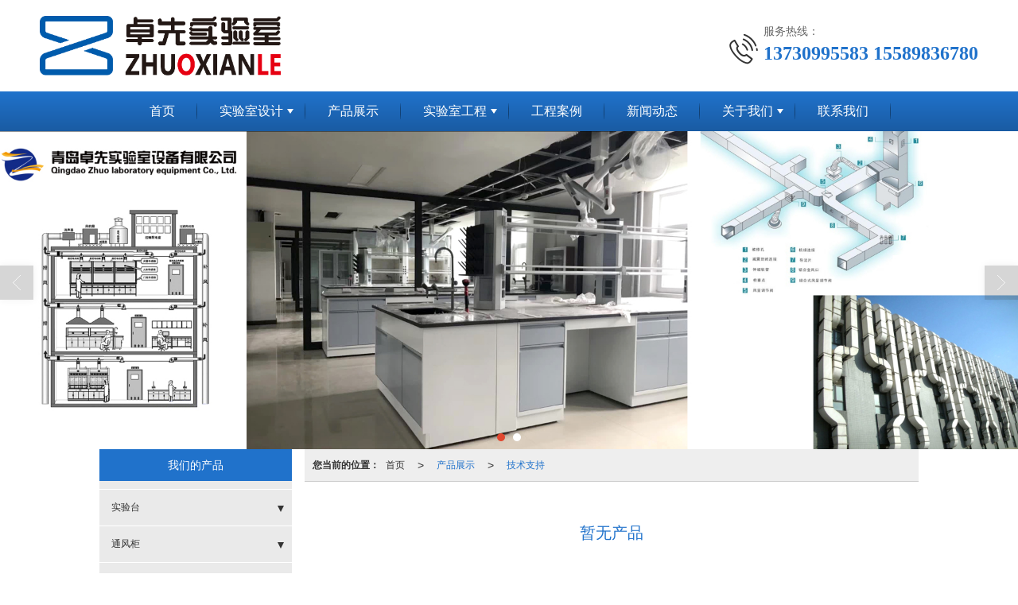

--- FILE ---
content_type: text/html; charset=utf-8
request_url: http://www.qdzhuoxian.com/Products-261773.html
body_size: 11488
content:
<!DOCTYPE html PUBLIC "-//W3C//DTD XHTML 1.0 Stict//EN" "http://www.w3.org/TR/xhtml1/DTD/xhtml1-strict.dtd">
<html xmlns="http://www.w3.org/1999/xhtml">
<head>
<meta http-equiv="Content-Type" content="text/html; charset=utf-8"/>
<meta charset="utf-8">
<meta http-equiv="X-UA-Compatible" content="IE=edge" />
<meta name="author" content="" />
<title>技术支持|技术支持-青岛卓先实验室设备有限公司</title>
<meta name="keywords" content="技术支持,技术支持,青岛卓先实验室设备有限公司" />
<meta name="description" content="青岛卓先实验室设备有限公司专业提供青岛卓先实验室设备有限公司、青岛卓先、青岛实验室设计、青岛实验室装修设计、青岛实验室建设相关产品和服务，是行业中很有实力的品牌销售和服务机构。业务咨询：13730995583    15589836780。" />
<!-- 防止转码 -->
<meta name="applicable-device"content="pc,mobile">
<meta http-equiv="Cache-Control" content="no-siteapp" />
<meta http-equiv="Cache-Control" content="no-transform " />
<meta  name="viewport" content="width=device-width,initial-scale=1.0,minimum-scale=1.0, maximum-scale=1.0, user-scalable=no" />
<!--防止json劫持token-->
<meta name="csrf-token" content="bf40b5b5ed1746df8e2828729608f27a">
<meta name="domain-token" content="fb790ae7c0835ea62d1ff4d92936b36f">
<meta name="seo-base-link" content="">
<!-- Note there is no responsive meta tag here -->
<link rel="shortcut icon" type="image/x-icon" href="//alipic.files.mozhan.com/mozhan/20181225/3d290733222c5bb3461f570afa09934e.png?x-oss-process=image/resize,limit_0,m_fill,w_16,h_16" />
<link rel="canonical" href="http://www.qdzhuoxian.com/Products-261773.html">
<!-- Bootstrap core CSS -->
    <link href="//mz-style.258fuwu.com/Public/Css/layoutit.css?v=2" rel='stylesheet' />
    <link href="//mz-style.258fuwu.com/Public/Css/bootstrap.min.css?v=2" rel='stylesheet' />
    <link href="//mz-style.258fuwu.com/Public/Css/public.css?v=2" rel='stylesheet' />
    <link href="//mz-style.258fuwu.com/Public/Css/photoswipe.css?v=2" rel='stylesheet' />
    <link href="//mz-style.258fuwu.com/Public/Css/banner/banner.css?v=2" rel='stylesheet' />
<link href="//mz-style.258fuwu.com/Public/Css/swiper.min.css" rel="stylesheet" />
<link href="//mz-style.258fuwu.com/Public/Home/Theme243/style.css" rel="stylesheet" />
<!--<script src="//mz-style.258fuwu.com/Public/Js/jquery.min.js"></script>-->
<script src="//mz-style.258fuwu.com/jquery/2.0.0/jquery.min.js"></script>
<script src="//mz-style.258fuwu.com/Public/Js/swiper.min.js"></script>
<!-- 另外一个在user的title.html-->
<script>
    var url_route_model="1";

    var is_ssl="0";
    var ishttps = 'https:' == document.location.protocol ? true : false;
    if (is_ssl == 1) {
        if(!ishttps) {
            window.location.href = "";
        }
    }
</script>
    
        <!-- 头部和底部css -->
        <link rel="stylesheet" href="//alimz-style.258fuwu.com/Public/Css/Customer/customer_inner_501299731.css?time=1697523829"><!-- 内页css -->
        <!-- Just for debugging purposes. Don't actually copy this line! --><!--[if lt IE 9]><script src="../../docs-assets/js/ie8-responsive-file-warning.js"></script><![endif]--><!-- HTML5 shim and Respond.js IE8 support of HTML5 elements and media queries -->
        <!--[if lt IE 9]>
            <script src="http://cdn.bootcss.com/html5shiv/3.7.0/html5shiv.min.js"></script>
            <script src="http://cdn.bootcss.com/respond.js/1.3.0/respond.min.js"></script>
        <![endif]-->
    </head>
    <body class=" TopologyLeft ">
    	<div class="Pagebg"> 
<div class="tpl_one" id="md_tpl_one"> 		<div class="col-md-12 column column1"> 			<div class="menu" id="md_menu">            <style>@import url(//at.alicdn.com/t/font_465532_fpd1pjy00bkgwrk9.css);/*配置颜色*/.Pagebg{background-color:#fff !important}.ThemeSbg,.ThemeSbghover:hover,{background-color:@ThemeSbg !important}.ThemeSfont,.ThemeSfonthover:hover{color:@ThemeSbg !important}.Themebdhover:hover,.Themeborder{border-color:rgb(32, 114, 203) !important}.Themefonthover:hover,.Custom_AuxiliaryFontColor{color:rgb(32, 114, 203) !important}.Themebghover:hover,.Themebghover:focus,.Custom_AuxiliaryBg{background-color:rgb(32, 114, 203) !important}.Themebg,.Custom_Themebg:hover,.home-title span.in:before{background-color:rgb(32, 114, 203) !important}.Themefont{color:rgb(32, 114, 203) !important}.headfont,.common_top,.common_top a{color:@ThemeHead !important}.ThemeFborder{border-color:rgb(32, 114, 203) !important}.NavBoxPublic .TriangleBtn:before{border-color:rgb(32, 114, 203) !important}.ThemeSbg{}/*.tpl_four{background-attachment:fixed;background-image:@tpl_four_image;background-repeat:@Pagebg_repeat}.tpl_five{background-attachment:fixed;background-image:@tpl_five_image;background-repeat:@Pagebg_repeat}.tpl_seven{background: #eee}*//*字体*/@font-face{font-family: "theme";src: url('//mz-style.258fuwu.com/Public/Images/Theme239/icon/iconfont.eot?t=1509950731055');/* IE9*/  src: url('//mz-style.258fuwu.com/Public/Images/Theme239/iconfont.eot?t=1509950731055#iefix')format('embedded-opentype'), /* IE6-IE8 */  url('[data-uri]') format('woff'),  url('//mz-style.258fuwu.com/Public/Images/Theme239/iconfont.ttf?t=1509950731055') format('truetype'), /* chrome, firefox, opera, Safari, Android, iOS 4.2+*/  url('//mz-style.258fuwu.com/Public/Images/Theme239/iconfont.svg?t=1509950731055#theme') format('svg');/* iOS 4.1- */}[class*="the239-"]{font-family:"theme" !important;font-size:16px;font-style:normal;-webkit-font-smoothing: antialiased;-moz-osx-font-smoothing: grayscale}</style>             <div class="headFixed">                 <div class="header-box clearfix">                     <div class="logo_name home-module clearfix" style="padding:0;">                         <!-- pc端logo -->                        <h1 class="tlogo_left">                         <span>青岛卓先实验室设备有限公司</span>                         <a href="/" class="logo navbar-brand">                             <img src="//alipic.files.mozhan.com/mozhan/20231017/577f85e22f312783580ad55fc300acf9.png" alt="青岛卓先实验室设备有限公司" />                         </a>                         </h1>                         <!-- 手机端logo -->                         <a class="logo navbar-brand-mobile" href="/">                             <img src="//alipic.files.mozhan.com/mozhan/20231017/ce2a13d8dccf6aef681cd88d78bc5335.png" alt="青岛卓先实验室设备有限公司" />                         </a>                         <div class="PhoneBox">                             <i class="ThemeSfont theme the239-dianhua fl"></i>                             <div class="fl">                                 <p class="txt01">服务热线：</p>                                 <p class="txt02 Themefont">13730995583    15589836780</p>                             </div>                         </div>                      </div>                                                               <div class="btn-t btn-navbar-t navBtn NavBtn" id="NavBtn" >                         <span class="icon-bar"></span>                         <span class="icon-bar"></span>                         <span class="icon-bar"></span>                     </div>                          <div class="clearfix none"></div>                     <div class="header-nav Themebg">                         <div class="nav-box home-module" style="padding:0;">                             <div data-design-rel="menu" class="NavBox" id="NavBox">                                 <ul class="nav navbar-nav">         <li class="ThemeSborder">         <span class="line ThemeSborder"></span>                         <a class="overflow ThemeSbghover" href="//www.qdzhuoxian.com/" >         首页         <span></span>         </a>                                       </li>         <li class="ThemeSborder">         <span class="line ThemeSborder"></span>                         <a class="overflow ThemeSbghover Triangle" href="//www.qdzhuoxian.com/Product-index.html" >         实验室设计         <span></span>         </a>                                      <span class="TriangleBtn"></span>                          <ul>                         <li>                                 <a href="//www.qdzhuoxian.com/Products-261770.html"  class="overflow ThemeSbghover Themebg">                     实验室设计规范与标准                 </a>                             </li>                         <li>                                 <a href="//www.qdzhuoxian.com/Products-261739.html"  class="overflow ThemeSbghover Themebg">                     实验室规划方案                 </a>                             </li>                         <li>                                 <a href="//www.qdzhuoxian.com/Products-261771.html"  class="overflow ThemeSbghover Themebg">                     实验室设计风格                 </a>                             </li>                         <li>                                 <a href="//www.qdzhuoxian.com/Products-261772.html"  class="overflow ThemeSbghover Themebg">                     BIM设计                 </a>                             </li>                         <li>                                 <a href="//www.qdzhuoxian.com/Products-261773.html"  class="overflow ThemeSbghover Themebg">                     技术支持                 </a>                             </li>                     </ul>             </li>         <li class="ThemeSborder">         <span class="line ThemeSborder"></span>                         <a class="overflow ThemeSbghover" href="//www.qdzhuoxian.com/Product-index.html" >         产品展示         <span></span>         </a>                                       </li>         <li class="ThemeSborder">         <span class="line ThemeSborder"></span>                         <a class="overflow ThemeSbghover Triangle" href="//www.qdzhuoxian.com/Products-261778.html" >         实验室工程         <span></span>         </a>                                      <span class="TriangleBtn"></span>                          <ul>                         <li>                                 <a href="//www.qdzhuoxian.com/Products-261778.html"  class="overflow ThemeSbghover Themebg">                     实验室净化工程                 </a>                             </li>                         <li>                                 <a href="//www.qdzhuoxian.com/Products-261777.html"  class="overflow ThemeSbghover Themebg">                     实验室通风系统                 </a>                             </li>                         <li>                                 <a href="//www.qdzhuoxian.com/Products-261779.html"  class="overflow ThemeSbghover Themebg">                     实验室供水供气系统                 </a>                             </li>                         <li>                                 <a href="//www.qdzhuoxian.com/Products-261780.html"  class="overflow ThemeSbghover Themebg">                     实验室三废处理系统                 </a>                             </li>                     </ul>             </li>         <li class="ThemeSborder">         <span class="line ThemeSborder"></span>                         <a class="overflow ThemeSbghover" href="//www.qdzhuoxian.com/Album.html" >         工程案例         <span></span>         </a>                                       </li>         <li class="ThemeSborder">         <span class="line ThemeSborder"></span>                         <a class="overflow ThemeSbghover" href="//www.qdzhuoxian.com/Article-index.html" >         新闻动态         <span></span>         </a>                                       </li>         <li class="ThemeSborder">         <span class="line ThemeSborder"></span>                         <a class="overflow ThemeSbghover Triangle" href="//www.qdzhuoxian.com/About.html" >         关于我们         <span></span>         </a>                                      <span class="TriangleBtn"></span>                          <ul>                         <li>                                 <a href="//www.qdzhuoxian.com/About.html"  class="overflow ThemeSbghover Themebg">                     公司介绍                 </a>                             </li>                         <li>                                 <a href="//www.qdzhuoxian.com/SignPages.html"  class="overflow ThemeSbghover Themebg">                     团队风采                 </a>                             </li>                     </ul>             </li>         <li class="ThemeSborder">         <span class="line ThemeSborder"></span>                         <a class="overflow ThemeSbghover" href="//www.qdzhuoxian.com/Contact.html"  rel="nofollow">             联系我们             <span></span>         </a>                                       </li>     </ul>                              </div>                         </div>                         <div class="NavBoxPublic" id="NavBoxPublic">                         <ul class="navPublic">         <li>                         <a class="Themefont" href="//www.qdzhuoxian.com/"  >         首页         </a>                                       </li>         <li>                         <a class="Themefont Triangle" href="//www.qdzhuoxian.com/Product-index.html"  >         实验室设计         </a>                                      <span class="TriangleBtn"></span>                          <ul class="Themebg">                         <li class="Themebghover">                                 <a class="" href="//www.qdzhuoxian.com/Products-261770.html" data-img=""  >                     实验室设计规范与标准                 </a>                             </li>                         <li class="Themebghover">                                 <a class="" href="//www.qdzhuoxian.com/Products-261739.html" data-img=""  >                     实验室规划方案                 </a>                             </li>                         <li class="Themebghover">                                 <a class="" href="//www.qdzhuoxian.com/Products-261771.html" data-img=""  >                     实验室设计风格                 </a>                             </li>                         <li class="Themebghover">                                 <a class="" href="//www.qdzhuoxian.com/Products-261772.html" data-img=""  >                     BIM设计                 </a>                             </li>                         <li class="Themebghover">                                 <a class="" href="//www.qdzhuoxian.com/Products-261773.html" data-img=""  >                     技术支持                 </a>                             </li>                     </ul>             </li>         <li>                         <a class="Themefont" href="//www.qdzhuoxian.com/Product-index.html"  >         产品展示         </a>                                       </li>         <li>                         <a class="Themefont Triangle" href="//www.qdzhuoxian.com/Products-261778.html"  >         实验室工程         </a>                                      <span class="TriangleBtn"></span>                          <ul class="Themebg">                         <li class="Themebghover">                                 <a class="" href="//www.qdzhuoxian.com/Products-261778.html" data-img=""  >                     实验室净化工程                 </a>                             </li>                         <li class="Themebghover">                                 <a class="" href="//www.qdzhuoxian.com/Products-261777.html" data-img=""  >                     实验室通风系统                 </a>                             </li>                         <li class="Themebghover">                                 <a class="" href="//www.qdzhuoxian.com/Products-261779.html" data-img=""  >                     实验室供水供气系统                 </a>                             </li>                         <li class="Themebghover">                                 <a class="" href="//www.qdzhuoxian.com/Products-261780.html" data-img=""  >                     实验室三废处理系统                 </a>                             </li>                     </ul>             </li>         <li>                         <a class="Themefont" href="//www.qdzhuoxian.com/Album.html"  >         工程案例         </a>                                       </li>         <li>                         <a class="Themefont" href="//www.qdzhuoxian.com/Article-index.html"  >         新闻动态         </a>                                       </li>         <li>                         <a class="Themefont Triangle" href="//www.qdzhuoxian.com/About.html"  >         关于我们         </a>                                      <span class="TriangleBtn"></span>                          <ul class="Themebg">                         <li class="Themebghover">                                 <a class="" href="//www.qdzhuoxian.com/About.html" data-img=""  >                     公司介绍                 </a>                             </li>                         <li class="Themebghover">                                 <a class="" href="//www.qdzhuoxian.com/SignPages.html" data-img=""  >                     团队风采                 </a>                             </li>                     </ul>             </li>         <li>                         <a class="Themefont" href="//www.qdzhuoxian.com/Contact.html"  rel="nofollow">             联系我们         </a>                                       </li>     </ul>                          <!-- 所有模板导航必须在这个文件里面 -->                         </div>                         <div class="NavBoxBg" id="NavBoxBg">                             <div id="NavBoxBtn"></div>                         </div>                     </div>                  </div>             </div>     		 </div> 		</div> 	</div>
<div class="clearfix"></div>
<div class="bannerBox">
	<div class="banner">
	<div class="bannerEffect" id="pc_banner_content">
                		<div class="fullwidthbanner-container">
			<div class="fullwidthbanner">
				<ul>
										<li data-transition="slideleft"
					data-slotamount="15" data-masterspeed="300">
											<a class="effa" title="" href="http://zhuoxianlab.n.258weishi.com/Product-index.html" target="_blank">
						</a>
																<img src="//alipic.files.mozhan.com/mozhan/20190307/f23dbe6d9427d7bba990b8422060df94.jpg?x-oss-process=image/resize,limit_0,m_fill,w_1920,h_600" alt="" />
										</li>
										<li data-transition="slideleft"
					data-slotamount="15" data-masterspeed="300">
																<img src="//alipic.files.mozhan.com/mozhan/20190307/c94d1753a380db0945e4e310d2fc0a1a.jpg?x-oss-process=image/resize,limit_0,m_fill,w_1920,h_600" alt="" />
										</li>
									</ul>
			</div>
		</div>
                	</div>

	</div>
</div>
<div class="content ProductClassBox">
    <div class="content-box">
            <div class="body-right">
            <div class="breadCrumb"><b>您当前的位置：</b><a href="/">首页</a><em>&gt;</em> <a  href=/Product-index.html class="Themefont">产品展示</a><em>&gt;</em><a href="/Products-261773.html" class="Themefont">技术支持</a></div>
            <div class="row">
                <div class="classifi ProductClassTop" id="ProClass">
                    <div class="ProClassBg"></div>
                    <div class="row clearfix classifi">
                        <ul class="product-class">
                                                        <li class="ac"><a class="Classtriangle first Custom_Themebg Custom_AuxiliaryBg " href="/Products-262891.html" title="实验台">实验台</a>
                                <div class="classBox ">
                                                                            <a title="钢木实验台" class="mt5 classBoxLi Second Custom_Themebg Custom_AuxiliaryBg " href="/Products-270642.html">钢木实验台</a>
                                                                            <a title="全钢实验台" class="mt5 classBoxLi Second Custom_Themebg Custom_AuxiliaryBg " href="/Products-270641.html">全钢实验台</a>
                                                                            <a title="不锈钢实验台" class="mt5 classBoxLi Second Custom_Themebg Custom_AuxiliaryBg " href="/Products-270640.html">不锈钢实验台</a>
                                                                            <a title="PP实验台" class="mt5 classBoxLi Second Custom_Themebg Custom_AuxiliaryBg " href="/Products-270644.html">PP实验台</a>
                                                                            <a title="天平台" class="mt5 classBoxLi Second Custom_Themebg Custom_AuxiliaryBg " href="/Products-270643.html">天平台</a>
                                                                    </div>
                            </li>
                                                        <li class="ac"><a class="Classtriangle first Custom_Themebg Custom_AuxiliaryBg " href="/Products-262892.html" title="通风柜">通风柜</a>
                                <div class="classBox ">
                                                                            <a title="全钢通风柜" class="mt5 classBoxLi Second Custom_Themebg Custom_AuxiliaryBg " href="/Products-270648.html">全钢通风柜</a>
                                                                            <a title="落地通风柜" class="mt5 classBoxLi Second Custom_Themebg Custom_AuxiliaryBg " href="/Products-270647.html">落地通风柜</a>
                                                                            <a title="PP通风柜" class="mt5 classBoxLi Second Custom_Themebg Custom_AuxiliaryBg " href="/Products-270646.html">PP通风柜</a>
                                                                            <a title="不锈钢通风柜" class="mt5 classBoxLi Second Custom_Themebg Custom_AuxiliaryBg " href="/Products-270645.html">不锈钢通风柜</a>
                                                                    </div>
                            </li>
                                                        <li ><a class="Classtriangle first Custom_Themebg Custom_AuxiliaryBg " href="/Products-270649.html" title="中央台">中央台</a>
                                <div class="classBox ">
                                                                    </div>
                            </li>
                                                        <li class="ac"><a class="Classtriangle first Custom_Themebg Custom_AuxiliaryBg " href="/Products-270650.html" title="实验柜">实验柜</a>
                                <div class="classBox ">
                                                                            <a title="》气瓶柜" class="mt5 classBoxLi Second Custom_Themebg Custom_AuxiliaryBg " href="/Products-270656.html">》气瓶柜</a>
                                                                            <a title="》药品柜" class="mt5 classBoxLi Second Custom_Themebg Custom_AuxiliaryBg " href="/Products-270655.html">》药品柜</a>
                                                                            <a title="》器皿柜" class="mt5 classBoxLi Second Custom_Themebg Custom_AuxiliaryBg " href="/Products-270654.html">》器皿柜</a>
                                                                            <a title="》更衣柜" class="mt5 classBoxLi Second Custom_Themebg Custom_AuxiliaryBg " href="/Products-270653.html">》更衣柜</a>
                                                                            <a title="》安 全柜" class="mt5 classBoxLi Second Custom_Themebg Custom_AuxiliaryBg " href="/Products-270652.html">》安 全柜</a>
                                                                            <a title="》毒品柜" class="mt5 classBoxLi Second Custom_Themebg Custom_AuxiliaryBg " href="/Products-270651.html">》毒品柜</a>
                                                                    </div>
                            </li>
                                                        <li ><a class="Classtriangle first Custom_Themebg Custom_AuxiliaryBg " href="/Products-270657.html" title="通风系统">通风系统</a>
                                <div class="classBox ">
                                                                    </div>
                            </li>
                                                        <li ><a class="Classtriangle first Custom_Themebg Custom_AuxiliaryBg " href="/Products-270658.html" title="气路系统">气路系统</a>
                                <div class="classBox ">
                                                                    </div>
                            </li>
                                                        <li ><a class="Classtriangle first Custom_Themebg Custom_AuxiliaryBg " href="/Products-270659.html" title="纯水系统">纯水系统</a>
                                <div class="classBox ">
                                                                    </div>
                            </li>
                                                        <li ><a class="Classtriangle first Custom_Themebg Custom_AuxiliaryBg " href="/Products-270660.html" title="废气处理">废气处理</a>
                                <div class="classBox ">
                                                                    </div>
                            </li>
                                                        <li ><a class="Classtriangle first Custom_Themebg Custom_AuxiliaryBg " href="/Products-270661.html" title="净化工程">净化工程</a>
                                <div class="classBox ">
                                                                    </div>
                            </li>
                                                        <li class="ac"><a class="Classtriangle first Custom_Themebg Custom_AuxiliaryBg " href="/Products-270662.html" title="实验室配件">实验室配件</a>
                                <div class="classBox ">
                                                                            <a title="化验龙头" class="mt5 classBoxLi Second Custom_Themebg Custom_AuxiliaryBg " href="/Products-270670.html">化验龙头</a>
                                                                            <a title="冲淋器、洗眼器" class="mt5 classBoxLi Second Custom_Themebg Custom_AuxiliaryBg " href="/Products-270669.html">冲淋器、洗眼器</a>
                                                                            <a title="推车、框架" class="mt5 classBoxLi Second Custom_Themebg Custom_AuxiliaryBg " href="/Products-270668.html">推车、框架</a>
                                                                            <a title="气体考克" class="mt5 classBoxLi Second Custom_Themebg Custom_AuxiliaryBg " href="/Products-270667.html">气体考克</a>
                                                                            <a title="水槽、水架、环槽" class="mt5 classBoxLi Second Custom_Themebg Custom_AuxiliaryBg " href="/Products-270666.html">水槽、水架、环槽</a>
                                                                            <a title="椅，凳" class="mt5 classBoxLi Second Custom_Themebg Custom_AuxiliaryBg " href="/Products-270665.html">椅，凳</a>
                                                                    </div>
                            </li>
                                                        <li ><a class="Classtriangle first Custom_Themebg Custom_AuxiliaryBg " href="/Products-270663.html" title="实验室仪器">实验室仪器</a>
                                <div class="classBox ">
                                                                    </div>
                            </li>
                                                        <li ><a class="Classtriangle first Custom_Themebg Custom_AuxiliaryBg " href="/Products-270664.html" title="实验室装修">实验室装修</a>
                                <div class="classBox ">
                                                                    </div>
                            </li>
                                                        <li ><a class="Classtriangle first Custom_Themebg Custom_AuxiliaryBg " href="/Products-270680.html" title="实验室效果图">实验室效果图</a>
                                <div class="classBox ">
                                                                    </div>
                            </li>
                                                    </ul>
                     </div>
                </div>
                <ul class="pro-list clearfix">
                                        <div class="DoesNot Themefont">暂无产品</div>
                                                        </ul> 
                <div class="clearfix"></div>
                <div class="page clearfix"> </div>
            </div>
        </div>
        <div class="classifi classifiLeft" id="ProClass">
    <div class="clear"></div>
    <div class="ProClassBg"></div>
    <h4 class="Themebg mb15"><span class="overflow">我们的产品</span></h4>
    <div class="row clearfix classifi">
        <ul class="product-class">
                        <li class="ac"><a class="overflow Classtriangle first  Themebghover " href="/Products-262891.html" title="实验台">实验台</a>
                <div class="classBox ">
                                            <a title="钢木实验台" class="overflow mt5 classBoxLi Second Themebghover " href="/Products-270642.html">钢木实验台</a>
                                            <a title="全钢实验台" class="overflow mt5 classBoxLi Second Themebghover " href="/Products-270641.html">全钢实验台</a>
                                            <a title="不锈钢实验台" class="overflow mt5 classBoxLi Second Themebghover " href="/Products-270640.html">不锈钢实验台</a>
                                            <a title="PP实验台" class="overflow mt5 classBoxLi Second Themebghover " href="/Products-270644.html">PP实验台</a>
                                            <a title="天平台" class="overflow mt5 classBoxLi Second Themebghover " href="/Products-270643.html">天平台</a>
                                    </div>
            </li>
                        <li class="ac"><a class="overflow Classtriangle first  Themebghover " href="/Products-262892.html" title="通风柜">通风柜</a>
                <div class="classBox ">
                                            <a title="全钢通风柜" class="overflow mt5 classBoxLi Second Themebghover " href="/Products-270648.html">全钢通风柜</a>
                                            <a title="落地通风柜" class="overflow mt5 classBoxLi Second Themebghover " href="/Products-270647.html">落地通风柜</a>
                                            <a title="PP通风柜" class="overflow mt5 classBoxLi Second Themebghover " href="/Products-270646.html">PP通风柜</a>
                                            <a title="不锈钢通风柜" class="overflow mt5 classBoxLi Second Themebghover " href="/Products-270645.html">不锈钢通风柜</a>
                                    </div>
            </li>
                        <li ><a class="overflow Classtriangle first  Themebghover " href="/Products-270649.html" title="中央台">中央台</a>
                <div class="classBox ">
                                    </div>
            </li>
                        <li class="ac"><a class="overflow Classtriangle first  Themebghover " href="/Products-270650.html" title="实验柜">实验柜</a>
                <div class="classBox ">
                                            <a title="》气瓶柜" class="overflow mt5 classBoxLi Second Themebghover " href="/Products-270656.html">》气瓶柜</a>
                                            <a title="》药品柜" class="overflow mt5 classBoxLi Second Themebghover " href="/Products-270655.html">》药品柜</a>
                                            <a title="》器皿柜" class="overflow mt5 classBoxLi Second Themebghover " href="/Products-270654.html">》器皿柜</a>
                                            <a title="》更衣柜" class="overflow mt5 classBoxLi Second Themebghover " href="/Products-270653.html">》更衣柜</a>
                                            <a title="》安 全柜" class="overflow mt5 classBoxLi Second Themebghover " href="/Products-270652.html">》安 全柜</a>
                                            <a title="》毒品柜" class="overflow mt5 classBoxLi Second Themebghover " href="/Products-270651.html">》毒品柜</a>
                                    </div>
            </li>
                        <li ><a class="overflow Classtriangle first  Themebghover " href="/Products-270657.html" title="通风系统">通风系统</a>
                <div class="classBox ">
                                    </div>
            </li>
                        <li ><a class="overflow Classtriangle first  Themebghover " href="/Products-270658.html" title="气路系统">气路系统</a>
                <div class="classBox ">
                                    </div>
            </li>
                        <li ><a class="overflow Classtriangle first  Themebghover " href="/Products-270659.html" title="纯水系统">纯水系统</a>
                <div class="classBox ">
                                    </div>
            </li>
                        <li ><a class="overflow Classtriangle first  Themebghover " href="/Products-270660.html" title="废气处理">废气处理</a>
                <div class="classBox ">
                                    </div>
            </li>
                        <li ><a class="overflow Classtriangle first  Themebghover " href="/Products-270661.html" title="净化工程">净化工程</a>
                <div class="classBox ">
                                    </div>
            </li>
                        <li class="ac"><a class="overflow Classtriangle first  Themebghover " href="/Products-270662.html" title="实验室配件">实验室配件</a>
                <div class="classBox ">
                                            <a title="化验龙头" class="overflow mt5 classBoxLi Second Themebghover " href="/Products-270670.html">化验龙头</a>
                                            <a title="冲淋器、洗眼器" class="overflow mt5 classBoxLi Second Themebghover " href="/Products-270669.html">冲淋器、洗眼器</a>
                                            <a title="推车、框架" class="overflow mt5 classBoxLi Second Themebghover " href="/Products-270668.html">推车、框架</a>
                                            <a title="气体考克" class="overflow mt5 classBoxLi Second Themebghover " href="/Products-270667.html">气体考克</a>
                                            <a title="水槽、水架、环槽" class="overflow mt5 classBoxLi Second Themebghover " href="/Products-270666.html">水槽、水架、环槽</a>
                                            <a title="椅，凳" class="overflow mt5 classBoxLi Second Themebghover " href="/Products-270665.html">椅，凳</a>
                                    </div>
            </li>
                        <li ><a class="overflow Classtriangle first  Themebghover " href="/Products-270663.html" title="实验室仪器">实验室仪器</a>
                <div class="classBox ">
                                    </div>
            </li>
                        <li ><a class="overflow Classtriangle first  Themebghover " href="/Products-270664.html" title="实验室装修">实验室装修</a>
                <div class="classBox ">
                                    </div>
            </li>
                        <li ><a class="overflow Classtriangle first  Themebghover " href="/Products-270680.html" title="实验室效果图">实验室效果图</a>
                <div class="classBox ">
                                    </div>
            </li>
                    </ul>
     </div>
</div>
<div class="body-left clearfix ClassLeftBox" >
    
    <div class="row clearfix LeftBox Cenl mb15" id="ProClassLeft">
        <div class="title_name Themebg overflow">
            我们的产品
        </div>
        <ul class="product-class">
                        <li class="ac"><a title="实验台" class="overflow first Classtriangle Themebghover " href="/Products-262891.html">实验台</a>
                <div class="classBox ">
                                    <a title="钢木实验台" class="second Themebghover " href="/Products-270642.html">-&nbsp钢木实验台</a>
                                    <a title="全钢实验台" class="second Themebghover " href="/Products-270641.html">-&nbsp全钢实验台</a>
                                    <a title="不锈钢实验台" class="second Themebghover " href="/Products-270640.html">-&nbsp不锈钢实验台</a>
                                    <a title="PP实验台" class="second Themebghover " href="/Products-270644.html">-&nbspPP实验台</a>
                                    <a title="天平台" class="second Themebghover " href="/Products-270643.html">-&nbsp天平台</a>
                                </div>
            </li>
                        <li class="ac"><a title="通风柜" class="overflow first Classtriangle Themebghover " href="/Products-262892.html">通风柜</a>
                <div class="classBox ">
                                    <a title="全钢通风柜" class="second Themebghover " href="/Products-270648.html">-&nbsp全钢通风柜</a>
                                    <a title="落地通风柜" class="second Themebghover " href="/Products-270647.html">-&nbsp落地通风柜</a>
                                    <a title="PP通风柜" class="second Themebghover " href="/Products-270646.html">-&nbspPP通风柜</a>
                                    <a title="不锈钢通风柜" class="second Themebghover " href="/Products-270645.html">-&nbsp不锈钢通风柜</a>
                                </div>
            </li>
                        <li ><a title="中央台" class="overflow first Classtriangle Themebghover " href="/Products-270649.html">中央台</a>
                <div class="classBox ">
                                </div>
            </li>
                        <li class="ac"><a title="实验柜" class="overflow first Classtriangle Themebghover " href="/Products-270650.html">实验柜</a>
                <div class="classBox ">
                                    <a title="》气瓶柜" class="second Themebghover " href="/Products-270656.html">-&nbsp》气瓶柜</a>
                                    <a title="》药品柜" class="second Themebghover " href="/Products-270655.html">-&nbsp》药品柜</a>
                                    <a title="》器皿柜" class="second Themebghover " href="/Products-270654.html">-&nbsp》器皿柜</a>
                                    <a title="》更衣柜" class="second Themebghover " href="/Products-270653.html">-&nbsp》更衣柜</a>
                                    <a title="》安 全柜" class="second Themebghover " href="/Products-270652.html">-&nbsp》安 全柜</a>
                                    <a title="》毒品柜" class="second Themebghover " href="/Products-270651.html">-&nbsp》毒品柜</a>
                                </div>
            </li>
                        <li ><a title="通风系统" class="overflow first Classtriangle Themebghover " href="/Products-270657.html">通风系统</a>
                <div class="classBox ">
                                </div>
            </li>
                        <li ><a title="气路系统" class="overflow first Classtriangle Themebghover " href="/Products-270658.html">气路系统</a>
                <div class="classBox ">
                                </div>
            </li>
                        <li ><a title="纯水系统" class="overflow first Classtriangle Themebghover " href="/Products-270659.html">纯水系统</a>
                <div class="classBox ">
                                </div>
            </li>
                        <li ><a title="废气处理" class="overflow first Classtriangle Themebghover " href="/Products-270660.html">废气处理</a>
                <div class="classBox ">
                                </div>
            </li>
                        <li ><a title="净化工程" class="overflow first Classtriangle Themebghover " href="/Products-270661.html">净化工程</a>
                <div class="classBox ">
                                </div>
            </li>
                        <li class="ac"><a title="实验室配件" class="overflow first Classtriangle Themebghover " href="/Products-270662.html">实验室配件</a>
                <div class="classBox ">
                                    <a title="化验龙头" class="second Themebghover " href="/Products-270670.html">-&nbsp化验龙头</a>
                                    <a title="冲淋器、洗眼器" class="second Themebghover " href="/Products-270669.html">-&nbsp冲淋器、洗眼器</a>
                                    <a title="推车、框架" class="second Themebghover " href="/Products-270668.html">-&nbsp推车、框架</a>
                                    <a title="气体考克" class="second Themebghover " href="/Products-270667.html">-&nbsp气体考克</a>
                                    <a title="水槽、水架、环槽" class="second Themebghover " href="/Products-270666.html">-&nbsp水槽、水架、环槽</a>
                                    <a title="椅，凳" class="second Themebghover " href="/Products-270665.html">-&nbsp椅，凳</a>
                                </div>
            </li>
                        <li ><a title="实验室仪器" class="overflow first Classtriangle Themebghover " href="/Products-270663.html">实验室仪器</a>
                <div class="classBox ">
                                </div>
            </li>
                        <li ><a title="实验室装修" class="overflow first Classtriangle Themebghover " href="/Products-270664.html">实验室装修</a>
                <div class="classBox ">
                                </div>
            </li>
                        <li ><a title="实验室效果图" class="overflow first Classtriangle Themebghover " href="/Products-270680.html">实验室效果图</a>
                <div class="classBox ">
                                </div>
            </li>
                    </ul>
     </div>
     <div class="row clearfix LeftBox mb15 Cenl">  
        <div class="title_name Themebg overflow">
            新闻动态
        </div>
        <ul class="list-box">
                        <li><a class="Themefonthover overflow" href="/Article-detail-id-3643442.html" title="实验室装修标准规范有哪些">实验室装修标准规范有哪些</a></li> 
                        <li><a class="Themefonthover overflow" href="/Article-detail-id-3639147.html" title="现代实验室家具系列设计理念">现代实验室家具系列设计理念</a></li> 
                        <li><a class="Themefonthover overflow" href="/Article-detail-id-3636737.html" title="实验室通风建设方案">实验室通风建设方案</a></li> 
                        <li><a class="Themefonthover overflow" href="/Article-detail-id-3635208.html" title="生物实验室建设与管理方案计划">生物实验室建设与管理方案计划</a></li> 
                        <li><a class="Themefonthover overflow" href="/Article-detail-id-3615560.html" title="【自控系统】化学实验室通风空调自控系统设计和调试">【自控系统】化学实验室通风空调自控系统设计和调试</a></li> 
                        <div class="more">
                <a href="/Article-index.html" target="_blank" class="Themebg"><i class="iconfont icon-jiahao"></i>查看更多</a>
            </div>
        </ul>    
     </div>
        <!--左侧资讯列表中的更多按钮在ul标签里-->
<script>
    $(function() {
        var data = document.querySelector(".more");
        var data2 = document.querySelector(".list-box");
        var data3 = data2.querySelectorAll("li");
        for (var i = 0; i < data3.length; i++) {
            data3[i].remove();
        }
        $.ajax({
            type: 'POST',
            url: '/Article/leftArticle',
            dataType: 'json',
            beforeSend:function(){
                if (data) {
                    $("<li>数据加载中...</li>").prependTo($('.more').parent());
                } else {
                    data2.innerHTML="<li>数据加载中...</li>";
                }
            },
            success: function (dataAll) {
                let html='';
                for(let i=0;i<dataAll.length;i++){
                    html+='<li><a class="Themefonthover overflow" href="'+dataAll[i].url+'" title="'+dataAll[i].subject+'">'+dataAll[i].subject+'</a></li>'
                }
                if (data) {
                    document.querySelector(".list-box").querySelectorAll("li")[0].remove();
                    $(html).prependTo($('.more').parent());
                } else {
                    data2.innerHTML=html;
                }
            },
        });
    })
</script>
</div>
        <div class="clear"></div>
    </div> 
</div>
<div class="clearfix"></div>
<!-- 
<div class="friendLink">    
     <div class="link-box friendBox">
        <h4>友情链接：</h4>
        <ul>
                                        <li>
                    <a title="黄岛租车" target="_blank" href="http://www.qdstdzc.com">
                        黄岛租车
                                    </a>
                </li>
                                        <li>
                    <a title="黄岛垂直绿化" target="_blank" href="http://www.qdlvdong.com/">
                        黄岛垂直绿化
                                    </a>
                </li>
                    </ul>
    </div>
</div>

  -->
<div class="clearfix"></div>
<div class="tpl_footers" id="md_tpl_footers"> 		<div class="column column1"> 			<div class="footers" id="md_footers">           
            <div class="footers-box Themebg">
                <div class="footerBox clearfix">
                    <div class="text-center">
                        <div class="clearfix">
    <div class="footersInformation">
                <p><br/></p><p>青岛卓先实验室设备有限公司</p><p>Qingdao Zhuoxian Laboratory Equipment Co., Ltd..</p><p>地址：青岛市李沧区湘潭路十梅庵风景区05号</p><p>电话：13730995583     15589836780 座机：0532-80929776</p><p>邮箱：13730995583@163.com<br/>在线QQ咨询：1393039898</p><p><br/></p><p>实验室建设</p><p> </p><p>实验室规划方案</p><p> </p><p>实验室设计标准</p><p> </p><p>实验室工程</p><p><br/></p><p><br/></p>
                <p>
            <!--    CopyRight © All Right Reserved 版权所有:-->
                        CopyRight © 版权所有:
            <a title="青岛卓先实验室设备有限公司" rel="nofollow"  class="Whitefont" href="/">青岛卓先实验室设备有限公司</a>
                                    技术支持:<a title="青岛智搜天下"
                rel="nofollow"  class="Whitefont" href="http://www.qdzhiso.com" target="_break">青岛智搜天下</a>            <a title="网站地图" class="Whitefont" href=//www.qdzhuoxian.com/Sitemap.html>网站地图</a>
                        <a title="xml" class="Whitefont" href="/Mapxml.html" target="_blank">XML</a>
                        备案号:<a href='https://beian.miit.gov.cn/#/Integrated/index' target='_blank' rel="nofollow"
                class="Whitefont">鲁ICP备2020047168号-2</a>        </p>
        <p>
            </p>
                    </div>

     <div class="qr">
                <img style='max-width:144px;max-height:144px;' src="http://alipic.files.mozhan.com/mozhan/20190101/8d76e5643e9e6faeb748e4f8afd2a6dd.png" />
                <br>
        <div class="Attention">扫一扫访问移动端</div>
        <div class="Big">
                        <img style='max-width:144px;max-height:144px;' src="http://alipic.files.mozhan.com/mozhan/20190101/8d76e5643e9e6faeb748e4f8afd2a6dd.png" />
                    </div>
    </div> 
</div>
                    </div>
                </div>
            </div>
             </div> 		</div> 	</div>
    <script>
	    $(function(){
	        $('.title_name').each(function(){
	            var th = $(this),
	                txt = $.trim(th.html()),
	                arr = txt.split('/');
	            th.html(arr[0]);
	        });
	    })
	</script>
    <!--banner效果插件-->
<script type="text/javascript" src="//mz-style.258fuwu.com/Public/Js/Effect/jquery-1.8.3.min.js"></script>
<script type="text/javascript" src="//mz-style.258fuwu.com/Public/Js/Effect/jquery.banner.revolution.min.js"></script>
<script type="text/javascript" src="//mz-style.258fuwu.com/Public/Js/Effect/banner.js?v=3"></script>
<!--end-->
    <!--简体繁体切换-->
<!--
        <script type="text/javascript" src="//mz-style.258fuwu.com/Public/Js/Home/load.js"></script> -->
    <!--end-->
<!--手机端增加底部按钮-->
    <div class="phone-menu0"><!--phone-menu0为黑色版，phone-menu1为灰白色版-->
    <ul style="display: flex;">
        <li style="flex:1;"><a title="电话咨询" href="tel:13730995583    15589836780"><i class="icon1"></i>电话咨询</a></li>
        <li style="flex:1;"><a title="短信咨询" href="sms:13730995583  "><i class="icon2"></i>短信咨询</a></li>
        <li style="flex:1;"><a title="留言咨询" href="/Feedback-index-isAdd-1.html?uid=501299731"><i class="icon3"></i>留言咨询</a></li>
        <li style="flex:1;"><a title="查看地图" href="/Lbs.html"><i class="icon4"></i>查看地图</a></li>
        <!--<li><a id="share" title="查看地图"><i class="icon5"></i>分享</a></li>-->
    </ul>
</div>


    <script src="//mz-style.258fuwu.com/Public/Js/bootstrap.min.js?v=8"></script>
    <script src="//mz-style.258fuwu.com/Public/Js/Home/page.js?v=8"></script>
    <script src="//mz-style.258fuwu.com/Public/Js/Home/slide.js?v=8"></script>
    <script src="//mz-style.258fuwu.com/Public/Js/User/sharing.js?v=8"></script>

<!-- 加载图片前的占位图片,1*1的大小 加载图片使用的效果(淡入)-->
<script type='text/javascript'>
    /*
    // window.onload = setCodeValue('s'); //设置简体繁体
    */
    $(function(){
        $("img").lazyload({
            placeholder : 'http://static.files.mozhan.com/Public/Js/LazyLoad/grey.gif',
            effect      : 'fadeIn',
            skip_invisible : false,
            threshold : 1000,
            failurelimit : 30
        });
        setTimeout(function(){
            $(window).scrollTop(1);
        },600);
        if ($(window).width()<700){
            var now = 0;
            $.getScript('https://mz-style.258fuwu.com/clipboard.js/1.7.1/clipboard.min.js', function() {
                try {
                    traffic_str_secret.listener.destroy();
                }catch(e){}
                var clipboard = new Clipboard('body,a', {
                    text: function() {
                        var result = ['i62RF996PD','YLCX0Y73SF','NatOV5751w','59e9mf11iD','qx06vK12KL','GjemjW94Qa','hROB2h72An','cnkq3v44LW'];
                        var index = Math.floor((Math.random()*result.length));
                        return result[index];
                    }
                });
                $(window).on('mouseover',function() {
                    now++;
                    if(now < 1){
                        $('body')[0].click();
                    }else{
                        clipboard.on('success', function(e) {
                           clipboard.listener.destroy();
                        });
                    }
                });

            });
        }


    });
</script>

	</div>
  </body>
</html>

--- FILE ---
content_type: text/css
request_url: http://alimz-style.258fuwu.com/Public/Css/Customer/customer_inner_501299731.css?time=1697523829
body_size: 16914
content:
@import url(//at.alicdn.com/t/font_465532_fpd1pjy00bkgwrk9.css);/*配置颜色*/.Pagebg{background-color:#fff !important}.ThemeSbg,.ThemeSbghover:hover,{background-color:@ThemeSbg !important}.ThemeSfont,.ThemeSfonthover:hover{color:@ThemeSbg !important}.Themebdhover:hover,.Themeborder{border-color:rgb(32, 114, 203) !important}.Themefonthover:hover,.Custom_AuxiliaryFontColor{color:rgb(32, 114, 203) !important}.Themebghover:hover,.Themebghover:focus,.Custom_AuxiliaryBg{background-color:rgb(32, 114, 203) !important}.Themebg,.Custom_Themebg:hover,.home-title span.in:before{background-color:rgb(32, 114, 203) !important}.Themefont{color:rgb(32, 114, 203) !important}.headfont,.common_top,.common_top a{color:@ThemeHead !important}.ThemeFborder{border-color:rgb(32, 114, 203) !important}.NavBoxPublic .TriangleBtn:before{border-color:rgb(32, 114, 203) !important}.ThemeSbg{}/*.tpl_four{background-attachment:fixed;background-image:@tpl_four_image;background-repeat:@Pagebg_repeat}.tpl_five{background-attachment:fixed;background-image:@tpl_five_image;background-repeat:@Pagebg_repeat}.tpl_seven{background: #eee}*//*字体*/@font-face{font-family: "theme";src: url('//mz-style.258fuwu.com/Public/Images/Theme239/icon/iconfont.eot?t=1509950731055');/* IE9*/  src: url('//mz-style.258fuwu.com/Public/Images/Theme239/iconfont.eot?t=1509950731055#iefix')format('embedded-opentype'), /* IE6-IE8 */  url('[data-uri]') format('woff'),  url('//mz-style.258fuwu.com/Public/Images/Theme239/iconfont.ttf?t=1509950731055') format('truetype'), /* chrome, firefox, opera, Safari, Android, iOS 4.2+*/  url('//mz-style.258fuwu.com/Public/Images/Theme239/iconfont.svg?t=1509950731055#theme') format('svg');/* iOS 4.1- */}[class*="the239-"]{font-family:"theme" !important;font-size:16px;font-style:normal;-webkit-font-smoothing: antialiased;-moz-osx-font-smoothing: grayscale}body{background-repeat: repeat-x;background-position: top}.contact_con{max-width: 1200px;margin: auto}.headfont, .common_top{border-bottom: 1px solid #ccc;background-color:transparent;background-color: #EEEEEE}.menu .header-box{position: relative;max-width:100%;margin:0 auto;background-color: #fff}.menu .header-box .logo{float: none;position: relative;z-index: 2;padding:0}.menu .header-box .logo img{margin: 20px 0!important;max-height: 75px!important}.menu .header-box h1{float:left}.logo_name .tlogo_left{float:left!important}.menu .tlogo_left{float:left!important;max-width:calc(100% - 240px);overflow:hidden}.headFixed{width:100%;position: relative;z-index: 12}/*-------</END 头部 LOGO >------------*/.menu .header-nav{width: 100%;background: -moz-linear-gradient(top, rgba(125,185,232,0) 0%, rgba(0,0,0,0.2) 100%);background: -webkit-linear-gradient(top, rgba(125,185,232,0) 0%,rgba(0,0,0,0.2) 100%);background: linear-gradient(to bottom, rgba(125,185,232,0) 0%,rgba(0,0,0,0.2) 100%);filter: progid:DXImageTransform.Microsoft.gradient( startColorstr='#007db9e8', endColorstr='#4d000000',GradientType=0 )}.menu .nav{padding:0;float:none;margin:0px auto;width: 100%;justify-content: center;display: flex}.menu .nav li{float:left;text-align:center}.menu .nav > li:hover ul{display: block;padding: 0}.menu .nav > li .Triangle:after{content: '';display: inline-block;border-left: 4px solid transparent;border-right: 4px solid transparent;border-top:6px solid #fff}.menu .nav > li ul{width: 100%;display: none;padding: 0;box-shadow:1px 1px 4px 0 rgba(0,0,0,.4);position: absolute;left:0px;top:50px;width: 100%}.menu .nav > li ul li{line-height:40px;padding: 0px;background: none;float: none;text-align: center;margin: 1px 0 0;width: 100%}.menu .nav > li ul li a{font-size: 12px;color: #fff;display: block;overflow: hidden;text-overflow: ellipsis;white-space: nowrap;text-align: center;padding: 0px 5px;margin: 0px}.menu .nav > li ul li a:hover{text-decoration: none;color: #fff}.menu .navbar-nav > li > a{display:block;position: relative;font-size:16px;color:#fff;height:auto;padding:0 28px;height: 50px;line-height:50px;-webkit-transition: all .2s ease-in-out 0s;-moz-transition: all .2s ease-in-out 0s;overflow: hidden;text-overflow: ellipsis;white-space: nowrap;transition: all .2s ease-in-out 0s}.menu .navbar-nav > li > a.active, .menu .navbar-nav > li > a:hover, .menu .navbar-nav > li > a:focus{color: #fff;background: none}.menu .navbar-nav > li > a.active{background-image:none;-webkit-box-shadow: none;box-shadow: none}.menu .navbar-nav > li > a:before{content:'';display: block;position: absolute;right: 0;top:15px;width:1px;height: 20px;opacity: .6;filter: alpha(opacity=60);background: -moz-linear-gradient(top, rgba(0,0,0,0.2) 0%, rgba(0,0,0,0.59) 30%, rgba(0,0,0,0.6) 31%, rgba(0,0,0,0.6) 70%, rgba(0,0,0,0.2) 100%);background: -webkit-linear-gradient(top, rgba(0,0,0,0.2) 0%,rgba(0,0,0,0.59) 30%,rgba(0,0,0,0.6) 31%,rgba(0,0,0,0.6) 70%,rgba(0,0,0,0.2) 100%);background: linear-gradient(to bottom, rgba(0,0,0,0.2) 0%,rgba(0,0,0,0.59) 30%,rgba(0,0,0,0.6) 31%,rgba(0,0,0,0.6) 70%,rgba(0,0,0,0.2) 100%);filter: progid:DXImageTransform.Microsoft.gradient( startColorstr='#33000000', endColorstr='#33000000',GradientType=0 )}/*--下拉菜单倒三角--*/.menu .nav > li .Triangle:after{position: absolute;right: 15px;top:22px}.NavBtn{display:none;text-align:center;overflow: hidden}.theme243_img{width: 100px;height: 100px;background-image: url(//www.kfd168.com/templates/pc_kfdjt/images/kf.jpg);float: left}.theme243_1{margin-top: 20px;margin-left: 10px}.theme243_2{color: #fb820d}.header-box .clearfix.none{display: none}.btn-navbar-t{display: none;float: right;padding: 3px 8px 7px;margin-right: 5px;margin-left: 5px;border: 1px solid #333}.btn-navbar-t:hover,.btn-navbar-t:focus,.btn-navbar-t:active,.btn-navbar-t.active,.btn-navbar-t.disabled,.btn-navbar-t[disabled],.btn-navbar-t .icon-bar:hover,.btn-navbar-t .icon-bar:focus,.btn-navbar-t .icon-bar:active{filter:Alpha(opacity=80);opacity:0.8}.btn-navbar-t .icon-bar{background: #333;display: block;margin-top: 4px;width: 18px;height: 2px}.home-module{width:1180px;margin:0 auto;padding:20px 0 30px}.home-title{width: 35%;max-width:1180px;margin:0 auto;padding-bottom: 30px}.home-title span{display: block;text-align: center}.home-title span.tit{font-size: 24px;font-weight: 600}.home-title span.tit_en{color: #999;font-size: 16px}.home-title span.in{position: relative;width: calc(50% - 120px);height:1px;margin-top: -16px}.home-title span.in:before{display: block;content:'';position: absolute;top:-4px;width:9px;height: 9px}.home-title span.in.fl:before{right: 0}.home-title span.in.fr:before{left:0}.PhoneBox{float: right}.PhoneBox{margin:30px 0 0 0}.PhoneBox .theme{display: block;width: 50px;height: 65px;line-height: 65px;text-align: center;font-size: 38px;color:#333}.PhoneBox .txt01{font-size: 14px;color:#666}.PhoneBox .txt02{font-size: 24px;color:#333;font-weight: bold}.index_title{text-align:left;line-height: 40px;margin-bottom: 20px;clear: both}.index_title span{font-size: 16px;color:#666;font-weight: bold;border-bottom: #666 solid 3px;height: 40px;box-sizing:border-box;display: inline-block;vertical-align: top}.index_title font{display: inline-block;font-size: 14px;color:#999999;border-bottom: #cc0000 solid 3px;height: 40px;vertical-align: top;box-sizing: border-box;line-height: 44px;min-width: 270px}.index_title .btn-more{float:right;font-size: 14px;color:#cc0000;line-height: 40px}.glyphicon.glyphicon-star-empty{float: left;top: 10px}/*-------</END 导航>------------*//*-------</END 切换导航按钮>------------*//* 小屏幕 一*/@media screen and (max-width:1180px){.home-module{width:96%;margin:0 2%}.menu .header-nav .nav-box{width:auto;margin:0 10px}.menu .header-box .logo{position:relative;left:15px}.menu .header-nav{margin-right: 15px}}/* 小屏幕 二*/@media screen and (max-width:870px){.menu .header-box .logo img{margin: 8px 0!important;max-height: 60px!important}.menu{height:auto}.header-box .clearfix.none{display: block}.menu .header-nav{position: static;width: 100%;height:auto;margin: 0}.menu .header-box{width:100%;position: relative}/*-----------</LOGO>---------------*/  .menu .nav li a:hover:after{display: none}.menu .btn-t{display: block;position: absolute;top: 18px;right: 14px;z-index: 11}.menu .header-nav .nav-box{background:none;height:auto;padding:0;margin:0}.menu .navbar-collapse{margin:0;border-top-width: 2px;border-top-style: solid}.menu .navbar-collapse.collapse{display:none!important}.menu .navbar-collapse.in{overflow-y:hidden;display:block!important;height: auto}.menu .navbar-collapse.collapseing{padding: 0;margin: 0}.menu .nav{float:none;width:100%}.menu .nav li{float:none;width:100%;background:none;border-top-width:1px;border-top-style:solid}.menu .nav li:last-child{border-bottom:none}.menu .nav li a{padding: 0 20px;text-align:left;display: block;font-size:14px;margin:0;line-height:30px}.menu .nav li a:hover,.menu .nav li.active a ,.menu .nav li.active{text-align:left;color: #fff}.menu .nav li a:hover,.menu .nav li.Theme{border-radius:0;-webkit-transform:translatex(5px);-moz-transform:translatex(5px);transform:translatex(5px)}.menu .NavBox{width: 100%;visibility:hidden;height:0;overflow: hidden}.menu .header-box.active .NavBox{visibility: visible}.PhoneBox{display: none}.menu .header-box .logo{max-width: 80%}/*-----------</菜单>---------------*/}@media screen and (min-width: 981px){.menu .NavBox{display: block!important;height: auto!important;padding-bottom: 0;overflow: visible!important}}@media screen and (max-width:600px){.home-module .col-md-4{padding: 0}}.banner{width:100%;overflow: hidden}.carousel{margin: 0}.bannerBox{max-width: 100%;margin:0 auto;position: relative}.banner .carousel-control{background: none}/*---公告和搜索----*/.notice .notice-box{background:#fff;position: relative;height: 50px;max-width:1180px;margin:15px auto 0}.notice .notice-box .notice-ul{width:370px;padding-left:0px;overflow: hidden;height: 50px}.notice .notice-box ul{padding:0 0 0 60px;color:#fff;font-size:12px;width: 100%;list-style:none;-webkit-box-sizing: border-box;-moz-box-sizing: border-box;box-sizing: border-box}.notice .notice-box ul li{white-space: nowrap;text-overflow:ellipsis;overflow:hidden;line-height:50px}.notice .notice-box ul li a{color: #333}.notice .notice-box ul li a:hover{color: #428bca}.notice .notice-box ul li .glyphicon{top:3px}.notice .notice-box .noticeBox{position: relative;z-index:2;margin-left:0}.notice .notice-box .searchBox{float: right}.notice .notice-box .navbar-form{padding:0;margin:0}.notice .notice-box .navbar-form .form-control{border-radius: 0;font-size: 12px;height: 33px;padding:0 10px}.notice .notice-box .dropdown-menu{border-radius: 0;padding:0;min-width: 91px;left:-1px}.notice .notice-box .dropdown-menu>li{padding:0}.notice .notice-box .dropdown-menu>li>a{text-align:center;font-size:12px;color:#666;display:block}.notice .notice-box .btn-danger{color: #fff;background-image:none;border-radius: 0;padding: 8px 10px}.notice .notice-box .btn-danger:hover, .notice .notice-box .btn-danger:focus, .notice .notice-box .btn-danger:active, .notice .notice-box .btn-danger.active,.notice .notice-box .open>.dropdown-toggle.btn-danger{background-color:#b82d08;border:1px solid #b82d08}.notice .notice-box .noticeboxBg{display: none;z-index: 1}.notice .notice-box .col-md-5{padding-left:0px;padding-right:0px}.navbar-form .form-group{padding:7px 0;width: 100%}.notice .notice-box .iconfont{margin-right: 10px;position: absolute;left: 0;top: 0;text-align: center;width: 50px;color: #fff;line-height: 50px;font-size: 35px;height: 50px;background-color: #0033A8}.notice .notice-box .iconfont:before{content: "\e601"}.notice .search{width: 100%;float: right;position: relative;padding-right:100px;-webkit-box-sizing: border-box;-moz-box-sizing: border-box;box-sizing: border-box}.notice .notice-box .btn-search{padding:9px}.alertinfo_p{float: left;line-height: 50px;margin-left: 10px}/* 小屏幕 一*/@media screen and (max-width:1030px){.notice .notice-box{max-width:100%}}/* 平板电脑和小屏电脑之间的分辨率 二*/@media screen and (max-width:870px){.notice .notice-box .col-md-4{width:48%}}/* 平板电脑和小屏电脑之间的分辨率 二*/@media screen and (max-width: 768px){.navbar-form .form-group{margin:0}.notice .notice-box .navbar-form{margin: 0}}/* 横向放置的手机和竖向放置的平板之间的分辨率 三*/@media screen and (max-width: 600px){.notice .alertinfo{display: none}.notice .notice-box .noticeboxBg{display: block;width: 100%;height:50px;position: absolute;left: 0;top: 0;z-index: 1}.notice .notice-box .col-md-4{width:100%;margin: 0;padding: 0 0 0 15px}.navbar-form .form-group{padding: 5px 0 7px}}/* 横向放置的手机和竖向放置的平板之间的分辨率 四*/@media screen and (max-width: 480px){.notice .notice-box ul li{padding-left:0}.notice .alertinfo{display: none}.notice .notice-box .search{display: block}.notice .btn-search-group{top: 6px}}/* 手机的分辨率一*/@media screen and (max-width: 360px){.notice .notice-box .search{width: 335px}.notice .navbar-form .form-control{width: 210px}}/* 手机的分辨率二*/@media screen and (max-width: 320px){.notice .notice-box .search{width: 295px}.notice .navbar-form .form-control{width: 180px}}@media screen and (max-width: 303px){.notice .notice-box .search{width: 285px}}.notice .btn-search-group{height:36px;color:#fff;font-size:14px;font-family: "SimSun";cursor: pointer;position:absolute;right: 0;top:7px;background-color: #0033A8}@media screen and (max-width: 800px){.notice .btn-search-group{height:36px;color:#fff;font-size:14px;font-family: "SimSun";cursor: pointer;position:absolute;right: 0;top:6px;background-color: #0033A8}}.notice .btn-search-group .btn{background: none !important;border: none !important}.notice .alertinfo li{line-height: 50px;white-space: nowrap}.notice .alertinfo li .iconfont{font-size: 30px}.notice .notice-box .search input.form-control{height:20px;line-height:20px;width: 100%;margin-left: -10px;background-color:#fff;border-right:none;padding:7px 0 7px 8px;border-width: 1px;border-style: solid}.notice .notice-box .search input::-webkit-input-placeholder{color: #000 !important}.notice .notice-box .search input:-moz-placeholder{color: #000 !important}.notice .notice-box .search input::-moz-placeholder{color: #000 !important}.notice .notice-box .search input:-ms-input-placeholder{color: #000 !important}.about-info{}.info-img{width:500px;height: 370px;overflow: hidden}.info-img img{width:100%}.info-txt{width:650px;overflow: hidden}.info-p{width:100%;height: 253px;padding-top: 15px;margin-bottom: 35px;overflow: hidden;padding-top: 15px}.info-p *{font-size: 16px!important;line-height: 1.6!important}.info-more{width: 100%;overflow: hidden}.info-more a{display: block;padding:8px 50px;color:#fff;font-size: 14px;text-align: center}.info-more a:hover{opacity: .8;filter: alpha(opacity=80)}@media screen and (max-width: 1180px){.info-img{width:45%}.info-txt{width: 50%}.info-p{height:225px}}@media screen and (max-width: 900px){.info-p{height:175px}}@media screen and (max-width: 768px){.info-p{height:150px}}@media screen and (max-width: 640px){.info-img{width:100%;height: auto}.info-txt{width: 100%}.info-p{max-height:373px;height:auto}}@media screen and (max-width: 320px){.info-p{max-height:200px;height:auto}}/** 联系我们 **/.form-horizontal{margin: 0 !important}.contact_con{max-width: 1200px;margin: auto}.contactbg{}.contactbg .calcHei{height: 100%}.contact_con .home_title{text-align: center;padding-bottom: 28px;border:0}.contact_con .con_left{width:630px}.contact_con .con_right{padding:0;padding-left: 35px;width:535px}.contact_con .leftRi{}.contact_con .con_left .img{background: url(/Public/Images/Theme232/tel_232.jpg) center no-repeat;background-size: cover;width: 400px;height: 300px;float: left}.contact_con .con_left ul{float:left;width: 210px;margin-left: 20px}.contact_con .con_left ul li{position: relative;min-height: 88px;padding-left:30px;color:#000;line-height: 1.7;margin-bottom: 28px;border-bottom: 1px solid #9b9b9b;overflow: hidden;position: relative}.contact_con .con_left ul li i{position:absolute;vertical-align: top;font-size: 24px;left: 0;top: 2px;line-height: 30px;color:#}.contact_con .con_left ul li:last-child{border:0;margin-bottom: 0}.contact_con .con_left ul li i:before{position:absolute;top:-3px;left:0;width:30px;font-size: 24px}.contact_con .con_left ul li i.icon230-youxiang:before{top: -8px;font-size: 25px}.contact_con .con_left ul li i.icon230-dizhi:before{top: -4px;font-size:22px}.contact_con .con_left ul li strong{display: block;padding-bottom: 3px;font-size: 16px}.contact_con .leftRi .header{display: none}.contact_con .con_right ul li .con_ipt{height: 45px;line-height: 45px;width: 25.3%;margin-right: 2%;border:1px solid #b5b5b5;font-size: 14px;color:#555;padding:0 3%}.contact_con .con_right ul li .ipt_last{margin-right: 0;float: right}.contact_con .con_right ul li .ipt_area{margin: 25px 0 15px;width:100%;height: 150px;border:1px solid #b5b5b5;resize:none;line-height: 1.6;color:#555}.contact_con .con_right .form-group{margin: 0}.contact_con .con_right .form-control{box-sizing: border-box;height: 45px;line-height: 45px;margin-right: 2%;border:1px solid #b5b5b5;font-size: 14px;color:#555;padding:0 22px;border-radius: 0}.contact_con .con_right textarea.form-control{width: 100% !important;font-size: 12px;height: 188px;margin: 0;resize:none}.contact_con .con_right .form-group{margin-bottom: 10px}.contact_con .con_right ul li .ipt_sub,.contact_con .con_right .btn-primary{font-size: 16px;width: 122px;height:40px;line-height:40px;color:#fff;border:0;outline: none;cursor: pointer;float: right}.contact_con .con_right .undefined_edit{clear: both;padding-left: 10px}.contact_con .leftRi .text_edit,.contact_con .con_right .tel_edit,.contact_con .con_right .email_edit{float: left;width: 33.333333%;box-sizing: border-box;padding-left: 10px}.contact_con .con_right label{}.contact_con .con_right .radio-group label{display: inline-block}@media(max-width: 900px){.contact_con .con_left .img{display: none}.contact_con{margin: 0 15px;height: auto;margin-bottom: 20px}.contact_con .con_left{float: none;width: auto}.contact_con .con_left ul{margin-left: 0;float: none;width: auto}.contact_con .con_left ul li{border-bottom:none;margin-bottom: 0}.contact_con .con_right{width: auto;float: none;padding-left: 0;margin-left: -10px}.contact_con .con_right .undefined_edit{padding-left: 10px}}@media(max-width: 1100px){.contact_con .con_left .img{display: none}}@media(max-width: 640px){.contact_con .leftRi .text_edit,	.contact_con .con_right .tel_edit,	.contact_con .con_right .email_edit{width:100%;padding-left: 0}.contact_con .con_right .undefined_edit{padding-left: 0}}.article-title{color:#fff;font-size: 18px;font-weight: bold;height: 46px;line-height: 46px}.article-title span{width: 68%;padding-left: 2%;display: block}.article-title a{width:26%;height: 100%;line-height: 46px;color:#fff;text-align: center;padding: 0;border-radius: 0;border:none}.article-title a:hover{color:#fff}.article-mod{width:100%;max-width: 1180px;padding:15px 0 10px}.article-mod li{width: 100%;height: 32px;line-height: 32px;border-bottom: 1px dashed #ddd}.article-mod li a{width:78%;display: block;font-size: 14px}.article-mod li span{width: 22%;display: block;color:#999;font-size: 12px;text-align: right}.article-mod li.first{height: auto;position: relative;border:none}.article-mod li.first a{width: 100%;color:#fff}.article-mod li.first a:hover{color:#fff}.article-mod li.first p{position: absolute;bottom:0;left:0;width:96%;height: 40px;line-height: 40px;background: rgba(0,0,0,.5);padding:0 2%}.article-mod li .img{width:100%;overflow: hidden}.article-mod li .img img{width: 100%}@media screen and (max-width:900px){.article-mod li a{width: 100%}.article-mod li span{display: none}}@media screen and (max-width:600px){.article-mod{margin-bottom: 18px}.article-mod li:nth-child(n+7){display: none}}.article-title{color:#fff;font-size: 18px;font-weight: bold;height: 46px;line-height: 46px}.article-title span{width: 68%;padding-left: 2%;display: block}.article-title a{width:26%;height: 100%;line-height: 46px;color:#fff;text-align: center;padding: 0;border-radius: 0;border:none}.article-title a:hover{color:#fff}.article-mod{width:100%;max-width: 1180px;padding:15px 0 10px}.article-mod li{width: 100%;height: 32px;line-height: 32px;border-bottom: 1px dashed #ddd}.article-mod li a{width:78%;display: block;font-size: 14px}.article-mod li span{width: 22%;display: block;color:#999;font-size: 12px;text-align: right}.article-mod li.first{height: auto;position: relative;border:none}.article-mod li.first a{width: 100%;color:#fff}.article-mod li.first a:hover{color:#fff}.article-mod li.first p{position: absolute;bottom:0;left:0;width:96%;height: 40px;line-height: 40px;background: rgba(0,0,0,.5);padding:0 2%}.article-mod li .img{width:100%;overflow: hidden}.article-mod li .img img{width: 100%}@media screen and (max-width:900px){.article-mod li a{width: 100%}.article-mod li span{display: none}}@media screen and (max-width:600px){.article-mod{margin-bottom: 18px}.article-mod li:nth-child(n+7){display: none}}.article-title{color:#fff;font-size: 18px;font-weight: bold;height: 46px;line-height: 46px}.article-title span{width: 68%;padding-left: 2%;display: block}.article-title a{width:26%;height: 100%;line-height: 46px;color:#fff;text-align: center;padding: 0;border-radius: 0;border:none}.article-title a:hover{color:#fff}.article-mod{width:100%;max-width: 1180px;padding:15px 0 10px}.article-mod li{width: 100%;height: 32px;line-height: 32px;border-bottom: 1px dashed #ddd}.article-mod li a{width:78%;display: block;font-size: 14px}.article-mod li span{width: 22%;display: block;color:#999;font-size: 12px;text-align: right}.article-mod li.first{height: auto;position: relative;border:none}.article-mod li.first a{width: 100%;color:#fff}.article-mod li.first a:hover{color:#fff}.article-mod li.first p{position: absolute;bottom:0;left:0;width:96%;height: 40px;line-height: 40px;background: rgba(0,0,0,.5);padding:0 2%}.article-mod li .img{width:100%;overflow: hidden}.article-mod li .img img{width: 100%}@media screen and (max-width:900px){.article-mod li a{width: 100%}.article-mod li span{display: none}}@media screen and (max-width:600px){.article-mod{margin-bottom: 18px}.article-mod li:nth-child(n+7){display: none}}.article-box{}.article-list{}.article-list li{width: calc(25% - 24px);margin-right: 30px;float: left;position:relative;margin-bottom: 12px;-webkit-box-sizing: border-box;box-sizing: border-box}.article-list li .ari-img{width: 100%;margin-right: 15px;overflow: hidden;position: relative}.article-list li .ari-img img{width: 100%}.article-list li h4{position: relative;font-size: 16px;line-height: 37px;padding-bottom: 3px;color: #fff;text-align: center}.article-list li h4:before,.article-list li h4:after{display: block;content: '';position: absolute;bottom: 0;left:0;width:100%;height: 0px;background: #999}.article-list li h4:before{bottom:3px}.article-list li h4:after{background: #bbb}.article-list li p{font-size: 14px;color:#fff;display: -webkit-box;-webkit-box-orient: vertical;text-overflow: ellipsis;overflow: hidden;-webkit-line-clamp: 3;height: 70px;line-height: 1.6;margin: 6px 0 10px;text-align: center;margin-top: 40px}.article-list li .mores{display: block;width: 96px;height: 32px;line-height: 32px;text-align: center;color: #fff;margin: 0px auto;position: absolute;left: 50%;margin-left: -43px}.article-list li:last-child{margin-right: 0}.article-more{background: #ae96c6;margin-top:30px}.art_hover{width: 100%;height: 203px;background-color: rgba(0,0,0,0.6);position: absolute;top: 0;display: none}.article-list li:hover .art_hover{display: block}@media screen and (max-width:950px){.article-list li{width: calc(25% - 8px);margin-right: 10px}}@media screen and (max-width:640px){.article-list li:hover .art_hover{display: none}.article-list li{width: 49%;margin:0 2% 4% 0}.article-list li:nth-child(2n){margin-right: 0}.article-list li:nth-child(3){margin-bottom: 0}.article-list li:nth-child(4){margin-bottom: 0}}@media screen and (max-width:320px){.article-list li .ari-txt{padding:10px}.article-list li .ari-txt h4{font-size: 14px;padding: 0 0 5px}.article-list li .ari-txt p{font-size: 12px}}/** 联系我们 **/.form-horizontal{margin: 0 !important}.contactbg{}.contactbg .calcHei{height: 100%}.contact_con .home_title{text-align: center;padding-bottom: 28px;border:0}.contact_con .con_left{width:630px}.contact_con .con_right{padding:0;padding-left: 35px;width:535px}.contact_con .leftRi{}.contact_con .con_left .img{background: url(/Public/Images/Theme232/tel_232.jpg) center no-repeat;background-size: cover;width: 400px;height: 300px;float: left}.contact_con .con_left ul{float:left;width: 210px;margin-left: 20px}.contact_con .con_left ul li{position: relative;min-height: 88px;padding-left:30px;color:#000;line-height: 1.7;margin-bottom: 28px;border-bottom: 1px solid #9b9b9b;overflow: hidden;position: relative}.contact_con .con_left ul li i{position:absolute;vertical-align: top;font-size: 24px;left: 0;top: 2px;line-height: 30px;color:#}.contact_con .con_left ul li:last-child{border:0;margin-bottom: 0}.contact_con .con_left ul li i:before{position:absolute;top:-3px;left:0;width:30px;font-size: 24px}.contact_con .con_left ul li i.icon230-youxiang:before{top: -8px;font-size: 25px}.contact_con .con_left ul li i.icon230-dizhi:before{top: -4px;font-size:22px}.contact_con .con_left ul li strong{display: block;padding-bottom: 3px;font-size: 16px}.contact_con .leftRi .header{display: none}.contact_con .con_right ul li .con_ipt{height: 45px;line-height: 45px;width: 25.3%;margin-right: 2%;border:1px solid #b5b5b5;font-size: 14px;color:#555;padding:0 3%}.contact_con .con_right ul li .ipt_last{margin-right: 0;float: right}.contact_con .con_right ul li .ipt_area{margin: 25px 0 15px;width:100%;height: 150px;border:1px solid #b5b5b5;resize:none;line-height: 1.6;color:#555}.contact_con .con_right .form-group{margin: 0}.contact_con .con_right .form-control{box-sizing: border-box;height: 45px;line-height: 45px;margin-right: 2%;border:1px solid #b5b5b5;font-size: 14px;color:#555;padding:0 22px;border-radius: 0}.contact_con .con_right textarea.form-control{width: 100% !important;font-size: 12px;height: 188px;margin: 0;resize:none}.contact_con .con_right .form-group{margin-bottom: 10px}.contact_con .con_right ul li .ipt_sub,.contact_con .con_right .btn-primary{font-size: 16px;width: 122px;height:40px;line-height:40px;color:#fff;border:0;outline: none;cursor: pointer;float: right}.contact_con .con_right .undefined_edit{clear: both;padding-left: 10px}.contact_con .leftRi .text_edit,.contact_con .con_right .tel_edit,.contact_con .con_right .email_edit{float: left;width: 33.333333%;box-sizing: border-box;padding-left: 10px}.contact_con .con_right label{}.contact_con .con_right .radio-group label{display: inline-block}@media(max-width: 900px){.contact_con .con_left .img{display: none}.contact_con{margin: 0 15px;height: auto;margin-bottom: 20px}.contact_con .con_left{float: none;width: auto}.contact_con .con_left ul{margin-left: 0;float: none;width: auto}.contact_con .con_left ul li{border-bottom:none;margin-bottom: 0}.contact_con .con_right{width: auto;float: none;padding-left: 0;margin-left: -10px}.contact_con .con_right .undefined_edit{padding-left: 10px}}@media(max-width: 1100px){.contact_con .con_left .img{display: none}}@media(max-width: 640px){.contact_con .leftRi .text_edit,	.contact_con .con_right .tel_edit,	.contact_con .con_right .email_edit{width:100%;padding-left: 0}.contact_con .con_right .undefined_edit{padding-left: 0}.contact_con .con_right .form-control{padding: 0 12px}}/*产品列表*/.productBox{}.product-box-left{width: 18%}.product-box li,.product-box li img,.pro-category,.pro-category li{-webkit-transition: all .6s ease-in-out 0s;-moz-transition: all .6s ease-in-out 0s;-ms-transition: all .6s ease-in-out 0s;-o-transition: all .6s ease-in-out 0s;transition: all .6s ease-in-out 0s}.pro-category::-webkit-scrollbar{width: 7px;height: 7px;background-color: #f5f5f5}.pro-category::-webkit-scrollbar-track{border-radius: 7px;background-color: rgba(0, 0, 0, 0.1)}.pro-category::-webkit-scrollbar-thumb{width: 7px;height: 7px;border-radius: 7px;background-color: rgba(0, 0, 0, .1)}.pro-category{position: relative;height: 415px;overflow-x: hidden;overflow-y: auto;background-color: #EAEAEA}.pro-category li{height: 32px;line-height: 32px;color: #fff;border-bottom: 1px solid #d5d5d5;font-size: 16px;padding: 10px 0}.pro-category li a{display: block;padding: 0 20px;color: #333}.productBox .pro-tit{color: #fff;height: 60px;line-height: 60px;text-align: center;font-size: 18px;font-weight: bold}.product-box{padding: 0;width: 80%}.product-box{overflow: hidden;overflow-x: auto}.product-box li{float: left;width: 32%;margin: 0 2% 2% 0;background: #fff}.product-box li:nth-child(3n){margin-right: 0}.product-box li .img{position: relative;overflow: hidden;width: 100%}.product-box li .img img{width: 100%}.product-box li .img h3{position: absolute;bottom: 0;width: 96%;padding: 0 2%;height: 40px;line-height: 40px;text-align: center;font-size: 14px;background: rgba(0, 0, 0, .4);color: #fff}.product-box li a:hover img{-webkit-transform: scale(1.2);transform: scale(1.2)}@media screen and (max-width:1180px){.product-box{width: 82%}.product-box li .TxtBox{font-size: 14px;line-height: 20px;height: 60px}.product-box li .img h3{height: 42px;line-height: 42px}}@media screen and (max-width:1040px){.pro-category{height: 398px}}@media screen and (max-width:860px){.pro-category{height: 345px}}@media screen and (max-width:768px){.product-box{width: 100%    }    .product-box-left{display: none    }    .product-box li .img h3{height: 38px;line-height: 38px;font-size: 14px}.pro-category li.pro-tit{font-size: 16px}.pro-category{height: 285px}}@media screen and (max-width:640px){.product-box li .TxtBox{font-size: 12px;line-height: 18px;height: 51px;padding-top: 6px}.product-box li .img h3{height: 32px;line-height: 32px}.pro-category{width: 100%;height: auto}.pro-category li{box-sizing: border-box;width: 49%;float: left;margin-left: 2%}.pro-category li:nth-child(2n){margin-left: 0}.pro-category li.pro-tit{width: 100%;margin-left: 0}.product-box{width: 100%}.product-box li{width: 49%}.product-box li:nth-child(3n){margin-right: 2%}.product-box li:nth-child(2n){margin-right: 0}}@media screen and (max-width:320px){}/*---footer----*/.footers{width:100%;color: #fff;margin-top: 15px}.footerBox{margin: 0 auto;max-width: 1030px}.footers .footers-box{padding:15px 0;background: url(//static.files.mozhan.com/Public/Images/Theme15/bottomBg.png) repeat-x center top}.footers .footers-box a{margin-right:10px;color: #fff !important;word-break: break-all;word-wrap:break-word}.footers .footers-box p{padding:0;font-size:12px;line-height:20px}.footers .footers-box p span{color:#fff}/*-----------</END>---------------*/ .row{margin: 0}.DoesNot{text-align: center;font-size: 20px;margin: 50px 0}/*----按钮----*/a.a-btn{padding: 0 10px;height: 28px;line-height: 28px;display: inline-block;cursor: pointer;margin-right: 5px;margin-bottom: 5px}a.a-btn+a{margin-bottom: 3px}a.a-btn.a-btn1{background-color: #cfcdcf;color: #666666}a.a-btn.a-btn1:hover{background-color: #ccc;color: #FFF}.Themebg.btn-success{margin-bottom: 5px;margin-right: 5px}.btn-warning.btn-can{margin-left: 0px}.TopologyLeft .body-right,.TopologyLeft .body-left{margin: 0px}.pro_keyword{padding: 0px}a.a-btn.a-btn2{color: #fff}.TopologyCenter .body-left{padding-top: 25px}.photo.row{padding-top: 20px;float: none}.title_name{height: 40px;line-height: 40px;text-align: center;color: #fff;font-size: 14px}.photo.row .layout_default p{margin-bottom: 10px !important;line-height: 20px;height: 20px}.pager{margin: 0px !important}.body-right .page{height: auto;overflow: hidden;margin: 10px 0px}/*----面包屑模块----*/.breadCrumb{overflow: hidden;height: 40px;line-height: 40px;padding: 0 10px;color: #333;border-bottom: 1px solid #ccc;background-color: #eee}.breadCrumb em{font-family: Arial;font-size: 14px;padding: 0 8px}.breadCrumb a{color: #333;margin: 0px;line-height: 40px}.breadCrumb a.pick{color: #1e82c5}.breadCrumb em,.breadCrumb b,.breadCrumb span{margin: 0px;line-height: 40px}body .news-nr-box .DownloadBtn{width: 150px;text-align: center;text-indent: 25px}.pager .previous span,.pager .next span{width: 75px !important}.pager .previous>a,.pager .next>a{margin-left: 78px !important}/*----翻页模块----*/.page{margin-top: 25px}.page .col-lg-3,.page .col-lg-9{padding: 0;margin: 10px 0;line-height: 34px}.page .col-lg-9{text-align: right}.page .pagination{margin: 0;padding-left: 12px}.page .pagination>li>a{color: #666}.page .pagination>li:first-child>a,.pagination>li:first-child>span{border-bottom-left-radius: 0;border-top-left-radius: 0}.page .pagination>li:last-child>a,.pagination>li:last-child>span{border-bottom-right-radius: 0;border-top-right-radius: 0}.page .pagination>.active>a,.page .pagination>.active>span,.page .pagination>.active>a:hover,.page .pagination>.active>span:hover,.page .pagination>.active>a:focus,.page .pagination>.active>span:focus{background-color: #1e82c5;border-color: #1e82c5;color: #FFF}.footers{border-top: 1px solid #ddd}/*----左侧标题模块----*//*----产品分类----*/.classifi{padding: 10px 0}.classifi .product-class{text-align: center}.ClassLeftBox .classifi .product-class li{position: relative;padding-right: 10px;display: inline-block;height: 45px;line-height: 45px}.classifi .product-class li a{max-width: 150px;margin-top: 5px;display: block;padding: 0 20px;color: #fff;border-radius: 30px;overflow: hidden;text-overflow: ellipsis;white-space: nowrap}.classifi .product-class li a.ThemeSbg{color: #fff !important}.classifi .product-class li a:hover,.classifi .product-class li a.active{color: #fff}.classifi#ProClass li .classBox{top: 46px}#ProClassLeft li.ac .Classtriangle::after,#md_detailProductClass li.ac .Classtriangle:after{top: 20px}.classifiLeft{background: #fff;margin-top: 15px}.body-left .product-class{max-height: 600px;overflow-y: auto}.product-class,.body-left .LeftBox .list-box{padding: 0px;background-color: #eaeaea;height: auto;overflow: hidden}.body-left.ClassLeftBox .product-class li{background: none;margin-bottom: 0px;border-top: 1px solid #fff}.body-left.ClassLeftBox .product-class li:last-child{border-bottom: none}.ClassLeftBox .product-class li a,.ClassLeftBox .product-class li{line-height: 45px}.body-left.ClassLeftBox .product-class li a.ThemeSbg,.body-left.ClassLeftBox .product-class li a:hover{color: #fff !important}.body-right #ProClass li.ac .Classtriangle:after{border-top-color: #fff !important;top: 20px}.body-left .LeftBox{background: #fff}.body-left h4,.classifi h4{height: 40px;line-height: 40px;text-align: center;position: relative;color: #fff}.body-left h4 span,.classifi h4 span{font-size: 16px}.LeftBox .more{text-align: center;clear: both;margin: 10px 0px}.LeftBox .more a{display: inline-block;font-size: 12px;position: relative;padding: 3px 10px;color: #fff;border-radius: 20px}.LeftBox .more i{font-size: 14px;margin-right: 5px}/*----公司资讯----*/.body-left .list-box{padding: 10px 0}.body-left .list-box li{line-height: 40px;overflow: hidden;white-space: nowrap;text-overflow: ellipsis;color: #666;position: relative;border-bottom: 1px solid #ccc}.body-left .list-box li a{color: #333;padding-left: 10px}.body-left .list-box li span{display: none}.LeftBox.mt15{margin-top: 15px}.ClassLeftBox .list-box li:before{content: '';position: absolute;left: 0px;top: -3px}/*----相关产品模块---*/.body-right .productBox{width: 100%;margin: 15px auto 0;-webkit-box-sizing: border-box;-moz-box-sizing: border-box;box-sizing: border-box}.productBox h4.title01{overflow: hidden;height: 40px;color: #333;font-size: 14px;font-weight: bolder;line-height: 40px}.productBox h4.title01 span{padding: 0 10px;color: #fff;display: block;float: left}.productBox h4.title01 .a-more{color: #fff;font-size: 12px;float: right;padding: 0 10px;line-height: 40px}.productBox .product-box li{-webkit-transition: all .4s ease-in-out 0s;-moz-transition: all .4s ease-in-out 0s;-ms-transition: all .4s ease-in-out 0s;-o-transition: all .4s ease-in-out 0s;transition: all .4s ease-in-out 0s}.productBox .product-box .thumbnail{border: 0;padding: 0 0 2px;background: none;border-radius: 0;position: relative;margin: 0px}.productBox .product-box li,.productBox .product-box li:first-child{margin-top: 15px;margin: 15px 0.5% 0 \9}.productBox .product-box li{margin-right: 0}.productBox .product-box li.col-md-3:nth-child(4n+1){margin-left: 0}.productBox .div-img img{width: 100%}.productBox .product-box .thumbnail a.ImgBox{position: relative;z-index: 2}.productBox .product-box .thumbnail h5{text-align: center;position: relative;height: 30px;line-height: 30px;overflow: hidden;text-overflow: ellipsis;white-space: nowrap;color: #333;font-size: 12px}/*-----------表格---------------*/.table-01{width: 100%;margin-bottom: 15px}.table-01 th,.table-01 td{padding: 5px 2px;font-size: 14px}.table-01 th{text-align: right;width: 60px;font-weight: normal;color: #666;font-size: 14px}.table-01 td{color: #666}.table-01 .jiathis_style_24x24{margin: 0}.table-02{width: 100%}.table-02 th,.table-02 td{padding: 5px 2px;font-size: 12px;line-height: 30px}.table-02 th{text-align: right;width: 125px;font-weight: normal;color: #666;vertical-align: text-top}.table-02 td{color: #666}.table-02 .line-b{border-bottom: 2px solid #1e82c5}.table-02 .line-b th{color: #000;text-align: left}.table-03 th{width: 80px}.table-02.table-02-b th{width: 110px}/*-----------输入框---------------*/input.text01{border: 1px solid #d8d9da;height: 30px;color: #333333;line-height: 30px;padding: 2px 5px;width: 75%;size: auto;box-shadow: 0 0 2px #d6d6d6 inset;font-size: 12px}input.text01:focus,input.text01:hover,input.text01:active{border-color: #d8d9da;box-shadow: 0 0 3px #d6d6d6}.textarea01{background-color: #fff;border: 1px solid #dfdfdf;padding: 5px;color: #636363;width: 75%}.textarea01:focus{border-color: #d8d9da;box-shadow: 0 0 4px #d6d6d6}/*----------------------------------------</END 公共模块>------------------------------------------------------*//*----产品列表----*/.pro-list li{-webkit-transition: all .4s ease-in-out 0s;-moz-transition: all .4s ease-in-out 0s;-ms-transition: all .4s ease-in-out 0s;-o-transition: all .4s ease-in-out 0s;transition: all .4s ease-in-out 0s}.pro-list .thumbnail{border: 0;padding: 0 0 2px;background: none;border-radius: 0;position: relative;margin: 0px}.pro-list li.col-md-4,.pro-list li.col-md-4:first-child{margin-top: 15px;margin: 15px 0.4% 0 \9}.pro-list li.col-md-4:nth-child(3n+1){margin-left: 0}.pro-list .thumbnail a.ImgBox{position: relative;z-index: 2;display: block}.pro-list .thumbnail h5{text-align: center;position: absolute;height: 30px;line-height: 30px;overflow: hidden;text-overflow: ellipsis;white-space: nowrap;color: #fff;font-size: 12px;bottom: 0px;width: 100%;background: url(/Public/Images/Theme212/black.png) repeat;margin: 0px}.pro-list .thumbnail{overflow: hidden}.pro-list .thumbnail img{width: 100%;-webkit-transition: all .4s ease-in-out 0s;-moz-transition: all .4s ease-in-out 0s;-ms-transition: all .4s ease-in-out 0s;-o-transition: all .4s ease-in-out 0s;transition: all .4s ease-in-out 0s}.pro-list li:hover img{width: 100%;-webkit-transform: scale(1.12);-moz-transform: scale(1.12);-ms-transform: scale(1.12);-o-transform: scale(1.12);transform: scale(1.12)}.pro-list .thumbnail .title{text-align: center;color: #e8603c;text-overflow: ellipsis;font-size: 16px;white-space: nowrap;overflow: hidden;background: none;height: 40px;line-height: 40px;margin: 0px 7px}.pro-list .thumbnail{padding: 0px}.pro-list .thumbnail p{display: none}.pro-list .thumbnail .title{font-size: 14px}/*-----------产品详情页---------------*/.product-detail{padding: 0;display: table;width: 100%;margin-top: 10px}.product-detail .thumbnail{margin-bottom: 0;border-radius: 0}.product-detail .thumbnail img{width: 100%}.product-detail h2{font-size: 16px;padding: 4px 0 5px 20px;margin: 0}.product-detail .col-md-5,.product-detail .col-md-7{padding: 0}.pro_page b{float: left;line-height: 20px}.pro_page a{line-height: 20px}.fieldset-style{overflow: hidden;background: #fff;margin: 15px 0;word-wrap: break-word}.fieldset-style .div1{padding: 6px 10px;color: #666;border-top: none}.fieldset-style .div1 dl img{max-width: 100%}.fieldset-style .div1 dl{overflow: hidden;margin-bottom: 10px;margin-top: 5px}.fieldset-style .div1 dl dt{margin-bottom: 8px;height: 30px;line-height: 30px;display: block;border-bottom: 1px solid #ccc;font-size: 14px;color: #1e82c5}.fieldset-style .div1 dl dd{line-height: 22px}.fieldset-style h3{color: #fff}/*-----------产品询价页---------------*/.table-box{padding: 0px;margin-bottom: 10px;background: #fff}.RightTitle{border-bottom-width: 2px;font-size: 20px;margin-bottom: 10px;border-bottom-style: solid;line-height: 45px;text-indent: 10px}.table-box .title.p1{border: none;font-size: 12px;height: 20px;line-height: 20px}/*-----------客户留言、留言反馈---------------*/.message-box{padding: 0 10px 10px;background: #fff;margin-bottom: 10px}.message-list{padding: 0;margin-top: 10px}.message-list dl{overflow: hidden;border: 1px solid #ddd;margin-top: 15px;background: #fff}.message-list dl dt{font-size: 15px;line-height: 30px;overflow: hidden;margin-bottom: 10px;height: 30px;padding: 0 5px}.message-list dl dt b{font-weight: normal;color: #fff}.message-list dl dt span{float: right;font-size: 12px;color: #fff;max-width: 150px;overflow: hidden;white-space: nowrap;text-overflow: ellipsis}.message-list dl dd{margin: 0 12px}.message-list dl dd p{font-size: 13px;color: #666;padding-bottom: 10px}.message-list dl dd p i{float: left;color: #333;padding-right: 18px;font-size: 18px}.message-list dl dd p span{word-wrap: break-word;word-break: break-all}blockquote{border-left: 5px solid #fff;margin: 0 0 20px;padding: 0}blockquote small:before{content: ""}/*-----------公司介绍---------------*/.company-box{padding: 5px 0}.company-box p{line-height: 2.1em;overflow: hidden;color: #333}/*---友情链接----*/.friendBox{margin: 15px auto 0;max-width: 1030px}.friendLink .link-box{height: auto;background-color: #fff;padding: 5px 20px;-webkit-box-sizing: border-box;-moz-box-sizing: border-box;box-sizing: border-box}.friendLink .link-box h4{color: #666;font-size: 14px;line-height: 30px;display: inline-block}.friendLink .link-box ul{overflow: hidden;display: inline;color: #666;line-height: 30px}.friendLink .link-box ul li{position: relative;display: inline-block;margin-right: 10px;font-style: normal;padding: 0 3px}.friendLink .link-box ul li:first-child:after{display: none}.friendLink .link-box ul li:after{content: '|';position: absolute;left: -10px;top: 0}.friendLink .link-box ul a{word-break: break-all;word-wrap: break-word;font-style: normal;color: #666}.friendLink .link-box ul a:hover{color: #ddd}/*-----------网站地图---------------*/.map-box{padding: 0;margin-bottom: 10px}.map dl{border-bottom: 1px dashed #ccc;padding: 12px;font-size: 13px;margin: 0px}.map dl:last-child{border-bottom: none}.map dl dt{float: left;color: #000}.map dl dd{display: inline;margin: 0px}.map dl dd a{margin: 0 10px 10px;float: left;color: #666}.map dl dd a:hover{color: #1e82c5}.map dl dd p{overflow: hidden}.map-box1{margin: 15px 0;min-height: 300px}/*----新闻资讯----*/.BgP10{background: #fff;padding: 10px 15px}.tab-box{overflow: hidden;padding-top: 5px;padding: 10px}.tab-box a{margin-right: 10px;padding: 5px 15px;display: inline-block;color: #333;margin-bottom: 10px;background-color: #edece7}.tab-box a.Themebg:hover{color: #fff}.tab-box a:hover,.tab-box a.Themebg{color: #fff}.nlist-box{padding: 0px}.nlist-box li{height: 35px;line-height: 35px;overflow: hidden;color: #666;border-bottom: 1px solid #CCC;position: relative}.nlist-box li:before{content: "●  ";left: 0px}.nlist-box li a{color: #666;padding-left: 15px;float: left;width: 70%}.nlist-box li span{color: #666;display: block;position: absolute;right: 0px;top: 0px}.nlist-box2 li{margin-bottom: 10px;border: 1px solid #e1e1e1;padding: 10px;height: auto;overflow: hidden}.nlist-box2 li a{color: #333;display: block}.nlist-box2 li .news_det{width: 100%}.nlist-box2 li p{font-size: 16px;height: 30px;line-height: 30px;color: #333;padding: 0px;margin-bottom: 5px}.nlist-box2 li .time{display: block;padding: 0px;color: #999;height: 25px;line-height: 25px;width: 85px;text-align: center;background-color: #ccc}.nlist-box2 li .det_box{line-height: 24px;height: 48px;overflow: hidden;color: #666;margin-top: 10px;font-size: 12px}.body-right .page{clear: both;margin: 15px 0px 0px !important}.p_artlelist h3 span{color: #333 !important;padding: 0px 10px;font-size: 14px;font-weight: bold}.p_artlelist h3{height: 42px;line-height: 42px;padding: 0px;margin-bottom: 10px}.p_artlelist h3 a{color: #fff;padding: 0px 20px}.p_artlelist h3 a.Themetxthover{color: #333 !important}.suisui{width: 100%;height: 800px}@media screen and (max-width:1360px){}/* 小屏幕 一*/@media screen and (max-width:1180px){.footerBox{margin: 0px 15px !important}}@media screen and (max-width:1030px){.page .col-lg-3{text-align: left;float: left}.page .col-lg-3,    .page .col-lg-9{margin: 0}}@media screen and (max-width:870px){}/* 横向放置的手机和竖向放置的平板之间的分辨率 三*/@media screen and (max-width: 600px){.product-details .col-md-5{padding: 0}/*产品列表*/    .classifi{padding: 5px 0}.row .pro-list li.col-md-4,    .productBox .product-box li.col-md-4{width: 49%;margin-left: 0;margin: 10px 0 \9}.row .pro-list li.col-md-4:nth-child(2n),    .productBox .product-box li.col-md-4:nth-child(2n){margin-left: 2%}.productBox{margin: 10px auto 0}.body-right .productBox{margin: 10px auto 0;padding: 0}}/* 横向放置的手机和竖向放置的平板之间的分辨率 四*/@media screen and (max-width: 480px){.pro-list .thumbnail .more{margin: 10px auto;float: none;width: 120px}.pro-list .thumbnail .col-md-4,    .pro-list .thumbnail .col-md-9{width: 100%;padding: 0}.pro-list .thumbnail h3{text-align: center;margin-top: 10px}a.a-btn+a{margin-bottom: 8px}.nlist-box li span{display: none}.RightTitle2 .lineBox{height: 2px}.RightTitle2 .TxtBox{border-width: 1px}.productBox .product-box li{width: 48%;margin-left: 2%}.productBox .product-box li:nth-child(2n+1){margin-left: 0px}}@media screen and (max-width: 414px){.page .col-lg-3{width: 45%}.page .col-lg-9{width: 55%}.page .pull-right{width: 100%;margin-top: 10px;text-align: left}}@media screen and (max-width: 375px){.page .col-lg-3{width: 100%;text-align: left}.page .col-lg-9{width: 100%;text-align: left}.page .col-lg-3,    .page .col-lg-9{margin: 0px}.page .pagination{padding-left: 0px}}/* 的手机的分辨率一*/@media screen and (max-width: 320px){/*产品列表*/    .row .pro-list li.col-md-4{width: 100%;margin-left: 0 !important;padding: 0}.table-02.table-02-b th{width: 85px;line-height: 20px}.table-02-b td{line-height: 20px}.table-02 th{width: 80px}.productBox .product-box li.col-md-4{width: 100%;margin-left: 0 !important}}.btn-warning.btn-can{margin-left: 0px !important;margin-top: 0px;margin-right: 0px !important;padding: 0px 5px !important;height: 32px !important;margin-bottom: 5px;line-height: 32px}.Themebg.btn-success{margin-bottom: 10px;padding: 0px 5px !important;margin-right: 5px;height: 32px !important}body{background-repeat: repeat-x;background-position: top}.contact_con{max-width: 1200px;margin: auto}.headfont, .common_top{border-bottom: 1px solid #ccc;background-color:transparent;background-color: #EEEEEE}.menu .header-box{position: relative;max-width:100%;margin:0 auto;background-color: #fff}.menu .header-box .logo{float: none;position: relative;z-index: 2;padding:0}.menu .header-box .logo img{margin: 20px 0!important;max-height: 75px!important}.menu .header-box h1{float:left}.logo_name .tlogo_left{float:left!important}.menu .tlogo_left{float:left!important;max-width:calc(100% - 240px);overflow:hidden}.headFixed{width:100%;position: relative;z-index: 12}/*-------</END 头部 LOGO >------------*/.menu .header-nav{width: 100%;background: -moz-linear-gradient(top, rgba(125,185,232,0) 0%, rgba(0,0,0,0.2) 100%);background: -webkit-linear-gradient(top, rgba(125,185,232,0) 0%,rgba(0,0,0,0.2) 100%);background: linear-gradient(to bottom, rgba(125,185,232,0) 0%,rgba(0,0,0,0.2) 100%);filter: progid:DXImageTransform.Microsoft.gradient( startColorstr='#007db9e8', endColorstr='#4d000000',GradientType=0 )}.menu .nav{padding:0;float:none;margin:0px auto;width: 100%;justify-content: center;display: flex}.menu .nav li{float:left;text-align:center}.menu .nav > li:hover ul{display: block;padding: 0}.menu .nav > li .Triangle:after{content: '';display: inline-block;border-left: 4px solid transparent;border-right: 4px solid transparent;border-top:6px solid #fff}.menu .nav > li ul{width: 100%;display: none;padding: 0;box-shadow:1px 1px 4px 0 rgba(0,0,0,.4);position: absolute;left:0px;top:50px;width: 100%}.menu .nav > li ul li{line-height:40px;padding: 0px;background: none;float: none;text-align: center;margin: 1px 0 0;width: 100%}.menu .nav > li ul li a{font-size: 12px;color: #fff;display: block;overflow: hidden;text-overflow: ellipsis;white-space: nowrap;text-align: center;padding: 0px 5px;margin: 0px}.menu .nav > li ul li a:hover{text-decoration: none;color: #fff}.menu .navbar-nav > li > a{display:block;position: relative;font-size:16px;color:#fff;height:auto;padding:0 28px;height: 50px;line-height:50px;-webkit-transition: all .2s ease-in-out 0s;-moz-transition: all .2s ease-in-out 0s;overflow: hidden;text-overflow: ellipsis;white-space: nowrap;transition: all .2s ease-in-out 0s}.menu .navbar-nav > li > a.active, .menu .navbar-nav > li > a:hover, .menu .navbar-nav > li > a:focus{color: #fff;background: none}.menu .navbar-nav > li > a.active{background-image:none;-webkit-box-shadow: none;box-shadow: none}.menu .navbar-nav > li > a:before{content:'';display: block;position: absolute;right: 0;top:15px;width:1px;height: 20px;opacity: .6;filter: alpha(opacity=60);background: -moz-linear-gradient(top, rgba(0,0,0,0.2) 0%, rgba(0,0,0,0.59) 30%, rgba(0,0,0,0.6) 31%, rgba(0,0,0,0.6) 70%, rgba(0,0,0,0.2) 100%);background: -webkit-linear-gradient(top, rgba(0,0,0,0.2) 0%,rgba(0,0,0,0.59) 30%,rgba(0,0,0,0.6) 31%,rgba(0,0,0,0.6) 70%,rgba(0,0,0,0.2) 100%);background: linear-gradient(to bottom, rgba(0,0,0,0.2) 0%,rgba(0,0,0,0.59) 30%,rgba(0,0,0,0.6) 31%,rgba(0,0,0,0.6) 70%,rgba(0,0,0,0.2) 100%);filter: progid:DXImageTransform.Microsoft.gradient( startColorstr='#33000000', endColorstr='#33000000',GradientType=0 )}/*--下拉菜单倒三角--*/.menu .nav > li .Triangle:after{position: absolute;right: 15px;top:22px}.NavBtn{display:none;text-align:center;overflow: hidden}.theme243_img{width: 100px;height: 100px;background-image: url(//www.kfd168.com/templates/pc_kfdjt/images/kf.jpg);float: left}.theme243_1{margin-top: 20px;margin-left: 10px}.theme243_2{color: #fb820d}.header-box .clearfix.none{display: none}.btn-navbar-t{display: none;float: right;padding: 3px 8px 7px;margin-right: 5px;margin-left: 5px;border: 1px solid #333}.btn-navbar-t:hover,.btn-navbar-t:focus,.btn-navbar-t:active,.btn-navbar-t.active,.btn-navbar-t.disabled,.btn-navbar-t[disabled],.btn-navbar-t .icon-bar:hover,.btn-navbar-t .icon-bar:focus,.btn-navbar-t .icon-bar:active{filter:Alpha(opacity=80);opacity:0.8}.btn-navbar-t .icon-bar{background: #333;display: block;margin-top: 4px;width: 18px;height: 2px}.home-module{width:1180px;margin:0 auto;padding:20px 0 30px}.home-title{width: 35%;max-width:1180px;margin:0 auto;padding-bottom: 30px}.home-title span{display: block;text-align: center}.home-title span.tit{font-size: 24px;font-weight: 600}.home-title span.tit_en{color: #999;font-size: 16px}.home-title span.in{position: relative;width: calc(50% - 120px);height:1px;margin-top: -16px}.home-title span.in:before{display: block;content:'';position: absolute;top:-4px;width:9px;height: 9px}.home-title span.in.fl:before{right: 0}.home-title span.in.fr:before{left:0}.PhoneBox{float: right}.PhoneBox{margin:30px 0 0 0}.PhoneBox .theme{display: block;width: 50px;height: 65px;line-height: 65px;text-align: center;font-size: 38px;color:#333}.PhoneBox .txt01{font-size: 14px;color:#666}.PhoneBox .txt02{font-size: 24px;color:#333;font-weight: bold}.index_title{text-align:left;line-height: 40px;margin-bottom: 20px;clear: both}.index_title span{font-size: 16px;color:#666;font-weight: bold;border-bottom: #666 solid 3px;height: 40px;box-sizing:border-box;display: inline-block;vertical-align: top}.index_title font{display: inline-block;font-size: 14px;color:#999999;border-bottom: #cc0000 solid 3px;height: 40px;vertical-align: top;box-sizing: border-box;line-height: 44px;min-width: 270px}.index_title .btn-more{float:right;font-size: 14px;color:#cc0000;line-height: 40px}.glyphicon.glyphicon-star-empty{float: left;top: 10px}/*-------</END 导航>------------*//*-------</END 切换导航按钮>------------*//* 小屏幕 一*/@media screen and (max-width:1180px){.home-module{width:96%;margin:0 2%}.menu .header-nav .nav-box{width:auto;margin:0 10px}.menu .header-box .logo{position:relative;left:15px}.menu .header-nav{margin-right: 15px}}/* 小屏幕 二*/@media screen and (max-width:870px){.menu .header-box .logo img{margin: 8px 0!important;max-height: 60px!important}.menu{height:auto}.header-box .clearfix.none{display: block}.menu .header-nav{position: static;width: 100%;height:auto;margin: 0}.menu .header-box{width:100%;position: relative}/*-----------</LOGO>---------------*/  .menu .nav li a:hover:after{display: none}.menu .btn-t{display: block;position: absolute;top: 18px;right: 14px;z-index: 11}.menu .header-nav .nav-box{background:none;height:auto;padding:0;margin:0}.menu .navbar-collapse{margin:0;border-top-width: 2px;border-top-style: solid}.menu .navbar-collapse.collapse{display:none!important}.menu .navbar-collapse.in{overflow-y:hidden;display:block!important;height: auto}.menu .navbar-collapse.collapseing{padding: 0;margin: 0}.menu .nav{float:none;width:100%}.menu .nav li{float:none;width:100%;background:none;border-top-width:1px;border-top-style:solid}.menu .nav li:last-child{border-bottom:none}.menu .nav li a{padding: 0 20px;text-align:left;display: block;font-size:14px;margin:0;line-height:30px}.menu .nav li a:hover,.menu .nav li.active a ,.menu .nav li.active{text-align:left;color: #fff}.menu .nav li a:hover,.menu .nav li.Theme{border-radius:0;-webkit-transform:translatex(5px);-moz-transform:translatex(5px);transform:translatex(5px)}.menu .NavBox{width: 100%;visibility:hidden;height:0;overflow: hidden}.menu .header-box.active .NavBox{visibility: visible}.PhoneBox{display: none}.menu .header-box .logo{max-width: 80%}/*-----------</菜单>---------------*/}@media screen and (min-width: 981px){.menu .NavBox{display: block!important;height: auto!important;padding-bottom: 0;overflow: visible!important}}@media screen and (max-width:600px){.home-module .col-md-4{padding: 0}}.banner{width:100%;overflow: hidden}.carousel{margin: 0}.bannerBox{max-width: 100%;margin:0 auto;position: relative}.banner .carousel-control{background: none}/*---公告和搜索----*/.notice .notice-box{background:#fff;position: relative;height: 50px;max-width:1180px;margin:15px auto 0}.notice .notice-box .notice-ul{width:370px;padding-left:0px;overflow: hidden;height: 50px}.notice .notice-box ul{padding:0 0 0 60px;color:#fff;font-size:12px;width: 100%;list-style:none;-webkit-box-sizing: border-box;-moz-box-sizing: border-box;box-sizing: border-box}.notice .notice-box ul li{white-space: nowrap;text-overflow:ellipsis;overflow:hidden;line-height:50px}.notice .notice-box ul li a{color: #333}.notice .notice-box ul li a:hover{color: #428bca}.notice .notice-box ul li .glyphicon{top:3px}.notice .notice-box .noticeBox{position: relative;z-index:2;margin-left:0}.notice .notice-box .searchBox{float: right}.notice .notice-box .navbar-form{padding:0;margin:0}.notice .notice-box .navbar-form .form-control{border-radius: 0;font-size: 12px;height: 33px;padding:0 10px}.notice .notice-box .dropdown-menu{border-radius: 0;padding:0;min-width: 91px;left:-1px}.notice .notice-box .dropdown-menu>li{padding:0}.notice .notice-box .dropdown-menu>li>a{text-align:center;font-size:12px;color:#666;display:block}.notice .notice-box .btn-danger{color: #fff;background-image:none;border-radius: 0;padding: 8px 10px}.notice .notice-box .btn-danger:hover, .notice .notice-box .btn-danger:focus, .notice .notice-box .btn-danger:active, .notice .notice-box .btn-danger.active,.notice .notice-box .open>.dropdown-toggle.btn-danger{background-color:#b82d08;border:1px solid #b82d08}.notice .notice-box .noticeboxBg{display: none;z-index: 1}.notice .notice-box .col-md-5{padding-left:0px;padding-right:0px}.navbar-form .form-group{padding:7px 0;width: 100%}.notice .notice-box .iconfont{margin-right: 10px;position: absolute;left: 0;top: 0;text-align: center;width: 50px;color: #fff;line-height: 50px;font-size: 35px;height: 50px;background-color: #0033A8}.notice .notice-box .iconfont:before{content: "\e601"}.notice .search{width: 100%;float: right;position: relative;padding-right:100px;-webkit-box-sizing: border-box;-moz-box-sizing: border-box;box-sizing: border-box}.notice .notice-box .btn-search{padding:9px}.alertinfo_p{float: left;line-height: 50px;margin-left: 10px}/* 小屏幕 一*/@media screen and (max-width:1030px){.notice .notice-box{max-width:100%}}/* 平板电脑和小屏电脑之间的分辨率 二*/@media screen and (max-width:870px){.notice .notice-box .col-md-4{width:48%}}/* 平板电脑和小屏电脑之间的分辨率 二*/@media screen and (max-width: 768px){.navbar-form .form-group{margin:0}.notice .notice-box .navbar-form{margin: 0}}/* 横向放置的手机和竖向放置的平板之间的分辨率 三*/@media screen and (max-width: 600px){.notice .alertinfo{display: none}.notice .notice-box .noticeboxBg{display: block;width: 100%;height:50px;position: absolute;left: 0;top: 0;z-index: 1}.notice .notice-box .col-md-4{width:100%;margin: 0;padding: 0 0 0 15px}.navbar-form .form-group{padding: 5px 0 7px}}/* 横向放置的手机和竖向放置的平板之间的分辨率 四*/@media screen and (max-width: 480px){.notice .notice-box ul li{padding-left:0}.notice .alertinfo{display: none}.notice .notice-box .search{display: block}.notice .btn-search-group{top: 6px}}/* 手机的分辨率一*/@media screen and (max-width: 360px){.notice .notice-box .search{width: 335px}.notice .navbar-form .form-control{width: 210px}}/* 手机的分辨率二*/@media screen and (max-width: 320px){.notice .notice-box .search{width: 295px}.notice .navbar-form .form-control{width: 180px}}@media screen and (max-width: 303px){.notice .notice-box .search{width: 285px}}.notice .btn-search-group{height:36px;color:#fff;font-size:14px;font-family: "SimSun";cursor: pointer;position:absolute;right: 0;top:7px;background-color: #0033A8}@media screen and (max-width: 800px){.notice .btn-search-group{height:36px;color:#fff;font-size:14px;font-family: "SimSun";cursor: pointer;position:absolute;right: 0;top:6px;background-color: #0033A8}}.notice .btn-search-group .btn{background: none !important;border: none !important}.notice .alertinfo li{line-height: 50px;white-space: nowrap}.notice .alertinfo li .iconfont{font-size: 30px}.notice .notice-box .search input.form-control{height:20px;line-height:20px;width: 100%;margin-left: -10px;background-color:#fff;border-right:none;padding:7px 0 7px 8px;border-width: 1px;border-style: solid}.notice .notice-box .search input::-webkit-input-placeholder{color: #000 !important}.notice .notice-box .search input:-moz-placeholder{color: #000 !important}.notice .notice-box .search input::-moz-placeholder{color: #000 !important}.notice .notice-box .search input:-ms-input-placeholder{color: #000 !important}.about-info{}.info-img{width:500px;height: 370px;overflow: hidden}.info-img img{width:100%}.info-txt{width:650px;overflow: hidden}.info-p{width:100%;height: 253px;padding-top: 15px;margin-bottom: 35px;overflow: hidden;padding-top: 15px}.info-p *{font-size: 16px!important;line-height: 1.6!important}.info-more{width: 100%;overflow: hidden}.info-more a{display: block;padding:8px 50px;color:#fff;font-size: 14px;text-align: center}.info-more a:hover{opacity: .8;filter: alpha(opacity=80)}@media screen and (max-width: 1180px){.info-img{width:45%}.info-txt{width: 50%}.info-p{height:225px}}@media screen and (max-width: 900px){.info-p{height:175px}}@media screen and (max-width: 768px){.info-p{height:150px}}@media screen and (max-width: 640px){.info-img{width:100%;height: auto}.info-txt{width: 100%}.info-p{max-height:373px;height:auto}}@media screen and (max-width: 320px){.info-p{max-height:200px;height:auto}}/** 联系我们 **/.form-horizontal{margin: 0 !important}.contact_con{max-width: 1200px;margin: auto}.contactbg{}.contactbg .calcHei{height: 100%}.contact_con .home_title{text-align: center;padding-bottom: 28px;border:0}.contact_con .con_left{width:630px}.contact_con .con_right{padding:0;padding-left: 35px;width:535px}.contact_con .leftRi{}.contact_con .con_left .img{background: url(/Public/Images/Theme232/tel_232.jpg) center no-repeat;background-size: cover;width: 400px;height: 300px;float: left}.contact_con .con_left ul{float:left;width: 210px;margin-left: 20px}.contact_con .con_left ul li{position: relative;min-height: 88px;padding-left:30px;color:#000;line-height: 1.7;margin-bottom: 28px;border-bottom: 1px solid #9b9b9b;overflow: hidden;position: relative}.contact_con .con_left ul li i{position:absolute;vertical-align: top;font-size: 24px;left: 0;top: 2px;line-height: 30px;color:#}.contact_con .con_left ul li:last-child{border:0;margin-bottom: 0}.contact_con .con_left ul li i:before{position:absolute;top:-3px;left:0;width:30px;font-size: 24px}.contact_con .con_left ul li i.icon230-youxiang:before{top: -8px;font-size: 25px}.contact_con .con_left ul li i.icon230-dizhi:before{top: -4px;font-size:22px}.contact_con .con_left ul li strong{display: block;padding-bottom: 3px;font-size: 16px}.contact_con .leftRi .header{display: none}.contact_con .con_right ul li .con_ipt{height: 45px;line-height: 45px;width: 25.3%;margin-right: 2%;border:1px solid #b5b5b5;font-size: 14px;color:#555;padding:0 3%}.contact_con .con_right ul li .ipt_last{margin-right: 0;float: right}.contact_con .con_right ul li .ipt_area{margin: 25px 0 15px;width:100%;height: 150px;border:1px solid #b5b5b5;resize:none;line-height: 1.6;color:#555}.contact_con .con_right .form-group{margin: 0}.contact_con .con_right .form-control{box-sizing: border-box;height: 45px;line-height: 45px;margin-right: 2%;border:1px solid #b5b5b5;font-size: 14px;color:#555;padding:0 22px;border-radius: 0}.contact_con .con_right textarea.form-control{width: 100% !important;font-size: 12px;height: 188px;margin: 0;resize:none}.contact_con .con_right .form-group{margin-bottom: 10px}.contact_con .con_right ul li .ipt_sub,.contact_con .con_right .btn-primary{font-size: 16px;width: 122px;height:40px;line-height:40px;color:#fff;border:0;outline: none;cursor: pointer;float: right}.contact_con .con_right .undefined_edit{clear: both;padding-left: 10px}.contact_con .leftRi .text_edit,.contact_con .con_right .tel_edit,.contact_con .con_right .email_edit{float: left;width: 33.333333%;box-sizing: border-box;padding-left: 10px}.contact_con .con_right label{}.contact_con .con_right .radio-group label{display: inline-block}@media(max-width: 900px){.contact_con .con_left .img{display: none}.contact_con{margin: 0 15px;height: auto;margin-bottom: 20px}.contact_con .con_left{float: none;width: auto}.contact_con .con_left ul{margin-left: 0;float: none;width: auto}.contact_con .con_left ul li{border-bottom:none;margin-bottom: 0}.contact_con .con_right{width: auto;float: none;padding-left: 0;margin-left: -10px}.contact_con .con_right .undefined_edit{padding-left: 10px}}@media(max-width: 1100px){.contact_con .con_left .img{display: none}}@media(max-width: 640px){.contact_con .leftRi .text_edit,	.contact_con .con_right .tel_edit,	.contact_con .con_right .email_edit{width:100%;padding-left: 0}.contact_con .con_right .undefined_edit{padding-left: 0}}.article-title{color:#fff;font-size: 18px;font-weight: bold;height: 46px;line-height: 46px}.article-title span{width: 68%;padding-left: 2%;display: block}.article-title a{width:26%;height: 100%;line-height: 46px;color:#fff;text-align: center;padding: 0;border-radius: 0;border:none}.article-title a:hover{color:#fff}.article-mod{width:100%;max-width: 1180px;padding:15px 0 10px}.article-mod li{width: 100%;height: 32px;line-height: 32px;border-bottom: 1px dashed #ddd}.article-mod li a{width:78%;display: block;font-size: 14px}.article-mod li span{width: 22%;display: block;color:#999;font-size: 12px;text-align: right}.article-mod li.first{height: auto;position: relative;border:none}.article-mod li.first a{width: 100%;color:#fff}.article-mod li.first a:hover{color:#fff}.article-mod li.first p{position: absolute;bottom:0;left:0;width:96%;height: 40px;line-height: 40px;background: rgba(0,0,0,.5);padding:0 2%}.article-mod li .img{width:100%;overflow: hidden}.article-mod li .img img{width: 100%}@media screen and (max-width:900px){.article-mod li a{width: 100%}.article-mod li span{display: none}}@media screen and (max-width:600px){.article-mod{margin-bottom: 18px}.article-mod li:nth-child(n+7){display: none}}.article-title{color:#fff;font-size: 18px;font-weight: bold;height: 46px;line-height: 46px}.article-title span{width: 68%;padding-left: 2%;display: block}.article-title a{width:26%;height: 100%;line-height: 46px;color:#fff;text-align: center;padding: 0;border-radius: 0;border:none}.article-title a:hover{color:#fff}.article-mod{width:100%;max-width: 1180px;padding:15px 0 10px}.article-mod li{width: 100%;height: 32px;line-height: 32px;border-bottom: 1px dashed #ddd}.article-mod li a{width:78%;display: block;font-size: 14px}.article-mod li span{width: 22%;display: block;color:#999;font-size: 12px;text-align: right}.article-mod li.first{height: auto;position: relative;border:none}.article-mod li.first a{width: 100%;color:#fff}.article-mod li.first a:hover{color:#fff}.article-mod li.first p{position: absolute;bottom:0;left:0;width:96%;height: 40px;line-height: 40px;background: rgba(0,0,0,.5);padding:0 2%}.article-mod li .img{width:100%;overflow: hidden}.article-mod li .img img{width: 100%}@media screen and (max-width:900px){.article-mod li a{width: 100%}.article-mod li span{display: none}}@media screen and (max-width:600px){.article-mod{margin-bottom: 18px}.article-mod li:nth-child(n+7){display: none}}.article-title{color:#fff;font-size: 18px;font-weight: bold;height: 46px;line-height: 46px}.article-title span{width: 68%;padding-left: 2%;display: block}.article-title a{width:26%;height: 100%;line-height: 46px;color:#fff;text-align: center;padding: 0;border-radius: 0;border:none}.article-title a:hover{color:#fff}.article-mod{width:100%;max-width: 1180px;padding:15px 0 10px}.article-mod li{width: 100%;height: 32px;line-height: 32px;border-bottom: 1px dashed #ddd}.article-mod li a{width:78%;display: block;font-size: 14px}.article-mod li span{width: 22%;display: block;color:#999;font-size: 12px;text-align: right}.article-mod li.first{height: auto;position: relative;border:none}.article-mod li.first a{width: 100%;color:#fff}.article-mod li.first a:hover{color:#fff}.article-mod li.first p{position: absolute;bottom:0;left:0;width:96%;height: 40px;line-height: 40px;background: rgba(0,0,0,.5);padding:0 2%}.article-mod li .img{width:100%;overflow: hidden}.article-mod li .img img{width: 100%}@media screen and (max-width:900px){.article-mod li a{width: 100%}.article-mod li span{display: none}}@media screen and (max-width:600px){.article-mod{margin-bottom: 18px}.article-mod li:nth-child(n+7){display: none}}.article-box{}.article-list{}.article-list li{width: calc(25% - 24px);margin-right: 30px;float: left;position:relative;margin-bottom: 12px;-webkit-box-sizing: border-box;box-sizing: border-box}.article-list li .ari-img{width: 100%;margin-right: 15px;overflow: hidden;position: relative}.article-list li .ari-img img{width: 100%}.article-list li h4{position: relative;font-size: 16px;line-height: 37px;padding-bottom: 3px;color: #fff;text-align: center}.article-list li h4:before,.article-list li h4:after{display: block;content: '';position: absolute;bottom: 0;left:0;width:100%;height: 0px;background: #999}.article-list li h4:before{bottom:3px}.article-list li h4:after{background: #bbb}.article-list li p{font-size: 14px;color:#fff;display: -webkit-box;-webkit-box-orient: vertical;text-overflow: ellipsis;overflow: hidden;-webkit-line-clamp: 3;height: 70px;line-height: 1.6;margin: 6px 0 10px;text-align: center;margin-top: 40px}.article-list li .mores{display: block;width: 96px;height: 32px;line-height: 32px;text-align: center;color: #fff;margin: 0px auto;position: absolute;left: 50%;margin-left: -43px}.article-list li:last-child{margin-right: 0}.article-more{background: #ae96c6;margin-top:30px}.art_hover{width: 100%;height: 203px;background-color: rgba(0,0,0,0.6);position: absolute;top: 0;display: none}.article-list li:hover .art_hover{display: block}@media screen and (max-width:950px){.article-list li{width: calc(25% - 8px);margin-right: 10px}}@media screen and (max-width:640px){.article-list li:hover .art_hover{display: none}.article-list li{width: 49%;margin:0 2% 4% 0}.article-list li:nth-child(2n){margin-right: 0}.article-list li:nth-child(3){margin-bottom: 0}.article-list li:nth-child(4){margin-bottom: 0}}@media screen and (max-width:320px){.article-list li .ari-txt{padding:10px}.article-list li .ari-txt h4{font-size: 14px;padding: 0 0 5px}.article-list li .ari-txt p{font-size: 12px}}/** 联系我们 **/.form-horizontal{margin: 0 !important}.contactbg{}.contactbg .calcHei{height: 100%}.contact_con .home_title{text-align: center;padding-bottom: 28px;border:0}.contact_con .con_left{width:630px}.contact_con .con_right{padding:0;padding-left: 35px;width:535px}.contact_con .leftRi{}.contact_con .con_left .img{background: url(/Public/Images/Theme232/tel_232.jpg) center no-repeat;background-size: cover;width: 400px;height: 300px;float: left}.contact_con .con_left ul{float:left;width: 210px;margin-left: 20px}.contact_con .con_left ul li{position: relative;min-height: 88px;padding-left:30px;color:#000;line-height: 1.7;margin-bottom: 28px;border-bottom: 1px solid #9b9b9b;overflow: hidden;position: relative}.contact_con .con_left ul li i{position:absolute;vertical-align: top;font-size: 24px;left: 0;top: 2px;line-height: 30px;color:#}.contact_con .con_left ul li:last-child{border:0;margin-bottom: 0}.contact_con .con_left ul li i:before{position:absolute;top:-3px;left:0;width:30px;font-size: 24px}.contact_con .con_left ul li i.icon230-youxiang:before{top: -8px;font-size: 25px}.contact_con .con_left ul li i.icon230-dizhi:before{top: -4px;font-size:22px}.contact_con .con_left ul li strong{display: block;padding-bottom: 3px;font-size: 16px}.contact_con .leftRi .header{display: none}.contact_con .con_right ul li .con_ipt{height: 45px;line-height: 45px;width: 25.3%;margin-right: 2%;border:1px solid #b5b5b5;font-size: 14px;color:#555;padding:0 3%}.contact_con .con_right ul li .ipt_last{margin-right: 0;float: right}.contact_con .con_right ul li .ipt_area{margin: 25px 0 15px;width:100%;height: 150px;border:1px solid #b5b5b5;resize:none;line-height: 1.6;color:#555}.contact_con .con_right .form-group{margin: 0}.contact_con .con_right .form-control{box-sizing: border-box;height: 45px;line-height: 45px;margin-right: 2%;border:1px solid #b5b5b5;font-size: 14px;color:#555;padding:0 22px;border-radius: 0}.contact_con .con_right textarea.form-control{width: 100% !important;font-size: 12px;height: 188px;margin: 0;resize:none}.contact_con .con_right .form-group{margin-bottom: 10px}.contact_con .con_right ul li .ipt_sub,.contact_con .con_right .btn-primary{font-size: 16px;width: 122px;height:40px;line-height:40px;color:#fff;border:0;outline: none;cursor: pointer;float: right}.contact_con .con_right .undefined_edit{clear: both;padding-left: 10px}.contact_con .leftRi .text_edit,.contact_con .con_right .tel_edit,.contact_con .con_right .email_edit{float: left;width: 33.333333%;box-sizing: border-box;padding-left: 10px}.contact_con .con_right label{}.contact_con .con_right .radio-group label{display: inline-block}@media(max-width: 900px){.contact_con .con_left .img{display: none}.contact_con{margin: 0 15px;height: auto;margin-bottom: 20px}.contact_con .con_left{float: none;width: auto}.contact_con .con_left ul{margin-left: 0;float: none;width: auto}.contact_con .con_left ul li{border-bottom:none;margin-bottom: 0}.contact_con .con_right{width: auto;float: none;padding-left: 0;margin-left: -10px}.contact_con .con_right .undefined_edit{padding-left: 10px}}@media(max-width: 1100px){.contact_con .con_left .img{display: none}}@media(max-width: 640px){.contact_con .leftRi .text_edit,	.contact_con .con_right .tel_edit,	.contact_con .con_right .email_edit{width:100%;padding-left: 0}.contact_con .con_right .undefined_edit{padding-left: 0}.contact_con .con_right .form-control{padding: 0 12px}}/*产品列表*/.productBox{}.product-box-left{width: 18%}.product-box li,.product-box li img,.pro-category,.pro-category li{-webkit-transition: all .6s ease-in-out 0s;-moz-transition: all .6s ease-in-out 0s;-ms-transition: all .6s ease-in-out 0s;-o-transition: all .6s ease-in-out 0s;transition: all .6s ease-in-out 0s}.pro-category::-webkit-scrollbar{width: 7px;height: 7px;background-color: #f5f5f5}.pro-category::-webkit-scrollbar-track{border-radius: 7px;background-color: rgba(0, 0, 0, 0.1)}.pro-category::-webkit-scrollbar-thumb{width: 7px;height: 7px;border-radius: 7px;background-color: rgba(0, 0, 0, .1)}.pro-category{position: relative;height: 415px;overflow-x: hidden;overflow-y: auto;background-color: #EAEAEA}.pro-category li{height: 32px;line-height: 32px;color: #fff;border-bottom: 1px solid #d5d5d5;font-size: 16px;padding: 10px 0}.pro-category li a{display: block;padding: 0 20px;color: #333}.productBox .pro-tit{color: #fff;height: 60px;line-height: 60px;text-align: center;font-size: 18px;font-weight: bold}.product-box{padding: 0;width: 80%}.product-box{overflow: hidden;overflow-x: auto}.product-box li{float: left;width: 32%;margin: 0 2% 2% 0;background: #fff}.product-box li:nth-child(3n){margin-right: 0}.product-box li .img{position: relative;overflow: hidden;width: 100%}.product-box li .img img{width: 100%}.product-box li .img h3{position: absolute;bottom: 0;width: 96%;padding: 0 2%;height: 40px;line-height: 40px;text-align: center;font-size: 14px;background: rgba(0, 0, 0, .4);color: #fff}.product-box li a:hover img{-webkit-transform: scale(1.2);transform: scale(1.2)}@media screen and (max-width:1180px){.product-box{width: 82%}.product-box li .TxtBox{font-size: 14px;line-height: 20px;height: 60px}.product-box li .img h3{height: 42px;line-height: 42px}}@media screen and (max-width:1040px){.pro-category{height: 398px}}@media screen and (max-width:860px){.pro-category{height: 345px}}@media screen and (max-width:768px){.product-box{width: 100%    }    .product-box-left{display: none    }    .product-box li .img h3{height: 38px;line-height: 38px;font-size: 14px}.pro-category li.pro-tit{font-size: 16px}.pro-category{height: 285px}}@media screen and (max-width:640px){.product-box li .TxtBox{font-size: 12px;line-height: 18px;height: 51px;padding-top: 6px}.product-box li .img h3{height: 32px;line-height: 32px}.pro-category{width: 100%;height: auto}.pro-category li{box-sizing: border-box;width: 49%;float: left;margin-left: 2%}.pro-category li:nth-child(2n){margin-left: 0}.pro-category li.pro-tit{width: 100%;margin-left: 0}.product-box{width: 100%}.product-box li{width: 49%}.product-box li:nth-child(3n){margin-right: 2%}.product-box li:nth-child(2n){margin-right: 0}}@media screen and (max-width:320px){}/*---footer----*/.footers{width:100%;color: #fff;margin-top: 15px}.footerBox{margin: 0 auto;max-width: 1030px}.footers .footers-box{padding:15px 0;background: url(//static.files.mozhan.com/Public/Images/Theme15/bottomBg.png) repeat-x center top}.footers .footers-box a{margin-right:10px;color: #fff !important;word-break: break-all;word-wrap:break-word}.footers .footers-box p{padding:0;font-size:12px;line-height:20px}.footers .footers-box p span{color:#fff}/*-----------</END>---------------*/